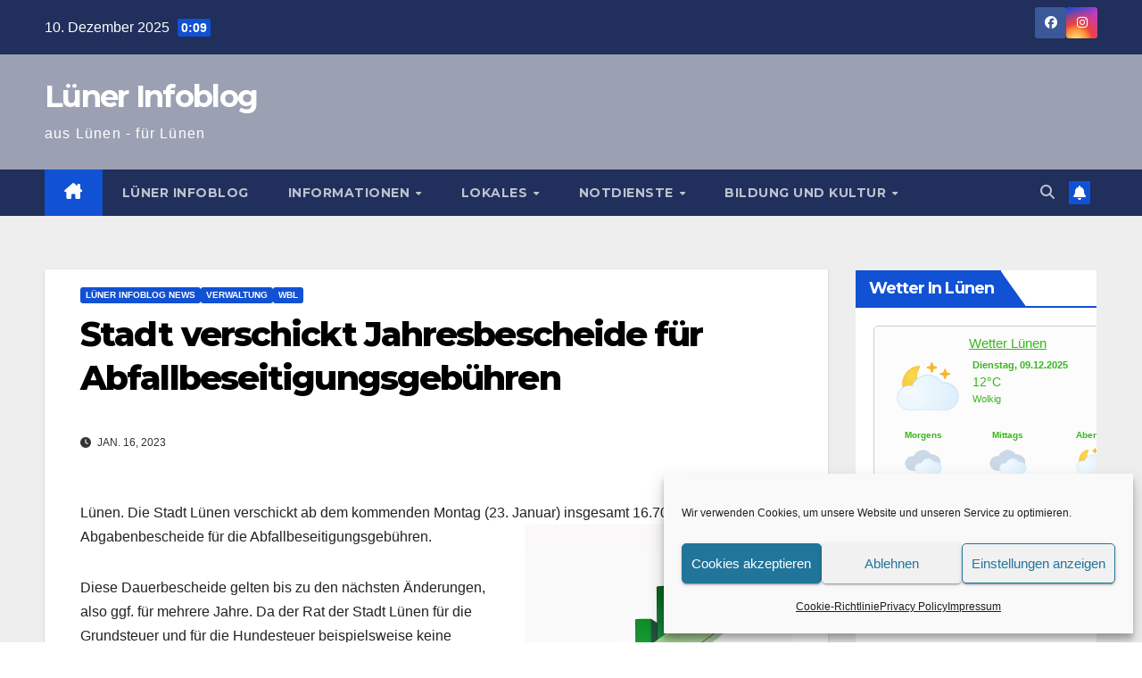

--- FILE ---
content_type: text/html; charset=UTF-8
request_url: https://luener-infoblog.de/2023/01/stadt-verschickt-jahresbescheide-fuer-abfallbeseitigungsgebuehren/
body_size: 32278
content:
<!DOCTYPE html><html lang="de"><head><meta charset="UTF-8"><meta name="viewport" content="width=device-width, initial-scale=1"><link rel="profile" href="http://gmpg.org/xfn/11"><style id="jetpack-boost-critical-css">@media all{.pt-cv-overlaygrid.overlay2.layout1 .pt-cv-content-item:first-child{grid-area:1/1/3!important}.pt-cv-overlaygrid.overlay2.layout2 .pt-cv-content-item:first-child{grid-area:1/1/4!important}.pt-cv-overlaygrid.overlay2.layout3 .pt-cv-content-item:first-child{grid-area:1/1/5!important}.wp-block-code{box-sizing:border-box}.wp-block-code code{direction:ltr;display:block;font-family:inherit;overflow-wrap:break-word;text-align:initial;white-space:pre-wrap}ul{box-sizing:border-box}.wp-block-media-text__media img{height:auto;max-width:unset;vertical-align:middle;width:100%}.screen-reader-text{border:0;clip-path:inset(50%);height:1px;margin:-1px;overflow:hidden;padding:0;position:absolute;width:1px;word-wrap:normal!important}html :where(img[class*=wp-image-]){height:auto;max-width:100%}:where(figure){margin:0 0 1em}*,::after,::before{box-sizing:border-box}html{font-family:sans-serif;line-height:1.15;-webkit-text-size-adjust:100%}article,aside,figcaption,figure,header,main,nav{display:block}body{margin:0;font-family:-apple-system,BlinkMacSystemFont,"Segoe UI",Roboto,"Helvetica Neue",Arial,"Noto Sans",sans-serif,"Apple Color Emoji","Segoe UI Emoji","Segoe UI Symbol","Noto Color Emoji";font-size:1rem;font-weight:400;line-height:1.5;color:#212529;text-align:left;background-color:#fff}h1,h2,h3,h4,h6{margin-top:0;margin-bottom:.5rem}p{margin-top:0;margin-bottom:1rem}ul{margin-top:0;margin-bottom:1rem}ul ul{margin-bottom:0}b,strong{font-weight:bolder}a{color:#007bff;text-decoration:none;background-color:#fff0}a:not([href]){color:inherit;text-decoration:none}code,pre{font-family:SFMono-Regular,Menlo,Monaco,Consolas,"Liberation Mono","Courier New",monospace;font-size:1em}pre{margin-top:0;margin-bottom:1rem;overflow:auto}figure{margin:0 0 1rem}img{vertical-align:middle;border-style:none}svg{overflow:hidden;vertical-align:middle}label{display:inline-block;margin-bottom:.5rem}button{border-radius:0}button,input{margin:0;font-family:inherit;font-size:inherit;line-height:inherit}button,input{overflow:visible}button{text-transform:none}[type=button],[type=submit],button{-webkit-appearance:button}input[type=checkbox]{box-sizing:border-box;padding:0}[type=search]{outline-offset:-2px;-webkit-appearance:none}summary{display:list-item}[hidden]{display:none!important}h1,h2,h3,h4,h6{margin-bottom:.5rem;font-weight:500;line-height:1.2}h1{font-size:2.5rem}h2{font-size:2rem}h3{font-size:1.75rem}h4{font-size:1.5rem}h6{font-size:1rem}.small{font-size:80%;font-weight:400}code{font-size:87.5%;color:#e83e8c;word-wrap:break-word}pre{display:block;font-size:87.5%;color:#212529}pre code{font-size:inherit;color:inherit;word-break:normal}.container-fluid{width:100%;padding-right:15px;padding-left:15px;margin-right:auto;margin-left:auto}.row{display:-ms-flexbox;display:flex;-ms-flex-wrap:wrap;flex-wrap:wrap;margin-right:-15px;margin-left:-15px}.col-lg-3,.col-lg-9,.col-md-3,.col-md-4,.col-md-6,.col-md-8{position:relative;width:100%;padding-right:15px;padding-left:15px}@media (min-width:768px){.col-md-3{-ms-flex:0 0 25%;flex:0 0 25%;max-width:25%}.col-md-4{-ms-flex:0 0 33.333333%;flex:0 0 33.333333%;max-width:33.333333%}.col-md-6{-ms-flex:0 0 50%;flex:0 0 50%;max-width:50%}.col-md-8{-ms-flex:0 0 66.666667%;flex:0 0 66.666667%;max-width:66.666667%}}@media (min-width:992px){.col-lg-3{-ms-flex:0 0 25%;flex:0 0 25%;max-width:25%}.col-lg-9{-ms-flex:0 0 75%;flex:0 0 75%;max-width:75%}}.form-control{display:block;width:100%;height:calc(1.5em + .75rem + 2px);padding:.375rem .75rem;font-size:1rem;font-weight:400;line-height:1.5;color:#495057;background-color:#fff;background-clip:padding-box;border:1px solid #ced4da;border-radius:.25rem}.form-control::-webkit-input-placeholder{color:#6c757d;opacity:1}.form-control::-moz-placeholder{color:#6c757d;opacity:1}.form-control:-ms-input-placeholder{color:#6c757d;opacity:1}.form-control::-ms-input-placeholder{color:#6c757d;opacity:1}.form-control::placeholder{color:#6c757d;opacity:1}.btn{display:inline-block;font-weight:400;color:#212529;text-align:center;vertical-align:middle;background-color:#fff0;border:1px solid #fff0;padding:.375rem .75rem;font-size:1rem;line-height:1.5;border-radius:.25rem}.collapse:not(.show){display:none}.dropdown{position:relative}.dropdown-toggle{white-space:nowrap}.dropdown-toggle::after{display:inline-block;margin-left:.255em;vertical-align:.255em;content:"";border-top:.3em solid;border-right:.3em solid #fff0;border-bottom:0;border-left:.3em solid #fff0}.dropdown-menu{position:absolute;top:100%;left:0;z-index:1000;display:none;float:left;min-width:10rem;padding:.5rem 0;margin:.125rem 0 0;font-size:1rem;color:#212529;text-align:left;list-style:none;background-color:#fff;background-clip:padding-box;border:1px solid rgb(0 0 0/.15);border-radius:.25rem}.dropdown-item{display:block;width:100%;padding:.25rem 1.5rem;clear:both;font-weight:400;color:#212529;text-align:inherit;white-space:nowrap;background-color:#fff0;border:0}.input-group{position:relative;display:-ms-flexbox;display:flex;-ms-flex-wrap:wrap;flex-wrap:wrap;-ms-flex-align:stretch;align-items:stretch;width:100%}.input-group>.form-control{position:relative;-ms-flex:1 1 0%;flex:1 1 0%;min-width:0;margin-bottom:0}.input-group>.form-control:not(:last-child){border-top-right-radius:0;border-bottom-right-radius:0}.nav{display:-ms-flexbox;display:flex;-ms-flex-wrap:wrap;flex-wrap:wrap;padding-left:0;margin-bottom:0;list-style:none}.nav-link{display:block;padding:.5rem 1rem}.navbar{position:relative;display:-ms-flexbox;display:flex;-ms-flex-wrap:wrap;flex-wrap:wrap;-ms-flex-align:center;align-items:center;-ms-flex-pack:justify;justify-content:space-between;padding:.5rem 1rem}.navbar .container-fluid{display:-ms-flexbox;display:flex;-ms-flex-wrap:wrap;flex-wrap:wrap;-ms-flex-align:center;align-items:center;-ms-flex-pack:justify;justify-content:space-between}.navbar-nav{display:-ms-flexbox;display:flex;-ms-flex-direction:column;flex-direction:column;padding-left:0;margin-bottom:0;list-style:none}.navbar-nav .nav-link{padding-right:0;padding-left:0}.navbar-nav .dropdown-menu{position:static;float:none}.navbar-collapse{-ms-flex-preferred-size:100%;flex-basis:100%;-ms-flex-positive:1;flex-grow:1;-ms-flex-align:center;align-items:center}.navbar-toggler{padding:.25rem .75rem;font-size:1.25rem;line-height:1;background-color:#fff0;border:1px solid #fff0;border-radius:.25rem}@media (max-width:991.98px){.navbar-expand-lg>.container-fluid{padding-right:0;padding-left:0}}@media (min-width:992px){.navbar-expand-lg{-ms-flex-flow:row nowrap;flex-flow:row nowrap;-ms-flex-pack:start;justify-content:flex-start}.navbar-expand-lg .navbar-nav{-ms-flex-direction:row;flex-direction:row}.navbar-expand-lg .navbar-nav .dropdown-menu{position:absolute}.navbar-expand-lg .navbar-nav .nav-link{padding-right:.5rem;padding-left:.5rem}.navbar-expand-lg>.container-fluid{-ms-flex-wrap:nowrap;flex-wrap:nowrap}.navbar-expand-lg .navbar-collapse{display:-ms-flexbox!important;display:flex!important;-ms-flex-preferred-size:auto;flex-basis:auto}.navbar-expand-lg .navbar-toggler{display:none}}.media{display:-ms-flexbox;display:flex;-ms-flex-align:start;align-items:flex-start}.media-body{-ms-flex:1;flex:1}.clearfix::after{display:block;clear:both;content:""}@media (min-width:768px){.d-md-block{display:block!important}}@media (min-width:992px){.d-lg-flex{display:-ms-flexbox!important;display:flex!important}}.align-items-center{-ms-flex-align:center!important;align-items:center!important}.position-relative{position:relative!important}.my-2{margin-top:.5rem!important}.mx-2{margin-right:.5rem!important}.mb-2,.my-2{margin-bottom:.5rem!important}.mx-2{margin-left:.5rem!important}.mb-3{margin-bottom:1rem!important}.pr-2{padding-right:.5rem!important}.pl-3{padding-left:1rem!important}.mr-auto,.mx-auto{margin-right:auto!important}.ml-auto,.mx-auto{margin-left:auto!important}@media (min-width:768px){.mb-md-0{margin-bottom:0!important}}@media (min-width:992px){.my-lg-0{margin-top:0!important}.my-lg-0{margin-bottom:0!important}}:root{--headFont:"Montserrat",sans-serif;--bodyFont:"Work Sans",sans-serif}.burger{position:relative;display:block;z-index:12;width:1.75rem;height:1rem;border:none;outline:0;background:0 0;visibility:visible;transform:rotate(0)}.burger-line{position:absolute;display:block;right:0;width:100%;height:2px;border:none;outline:0;opacity:1;transform:rotate(0);background-color:#fff}.burger-line:nth-child(3){top:1rem}.burger-line:first-child{top:0}.burger-line:nth-child(2){top:.5rem}.site-title{font-size:34px;margin-bottom:0;font-weight:700;font-family:var(--headFont);letter-spacing:-.05em;line-height:1.3}.navbar-header .site-description{letter-spacing:1.2px;margin-bottom:0}.m-header{display:none}.mg-head-detail{padding:8px 0}.mg-head-detail .info-left{display:block;float:left;margin:0;padding:0}.mg-head-detail .info-left li{display:inline-block;margin-right:15px;padding:0;line-height:35px}.mg-head-detail .info-left li span.time{margin-left:5px;padding:2px 4px;border-radius:2px;font-size:14px;font-weight:600;line-height:35px}.info-right{display:block;float:right;margin:0;padding:0}.info-right li{display:inline-block;padding:0}.mg-head-detail .info-right li a{font-size:13px}.mg-head-detail .info-right i{font-size:14px;padding-right:10px}.mg-nav-widget-area{padding-bottom:0}.mg-nav-widget-area .site-branding-text .site-title{margin-bottom:5px}.mg-menu-full{position:relative}.mg-headwidget .navbar-wp{position:inherit;left:0;right:0;top:0;margin:0;z-index:999;border-radius:0}.mg-headwidget .navbar-wp .navbar-nav>li>a{padding:10px 22px;font-size:14px;text-transform:uppercase;font-family:var(--headFont);line-height:2.3}.navbar-wp .navbar-nav>li>a.homebtn span{font-size:18px;line-height:.98}.mg-nav-widget-area-back{background-position:center;background-size:cover;background-repeat:no-repeat}.mg-nav-widget-area-back .inner{width:100%;padding:25px 0}.navbar-wp{margin:0;padding:0;border:none;border-radius:0;z-index:1000}.navbar-wp .navbar-nav>li>a{padding:30px 16px;margin-right:0;font-size:16px;letter-spacing:.5px;margin-bottom:0;font-weight:600;text-transform:capitalize;display:block}.navbar-wp .navbar-nav>.active>a{background:0 0}.navbar-wp .dropdown-menu{min-width:250px;padding:0;border:none;border-radius:0;z-index:10;right:auto;left:0}.navbar-wp .dropdown-menu>li,.navbar-wp .dropdown-menu>li:last-child{border:0}.navbar-wp .dropdown-menu>li>a{padding:12px 15px;font-size:12px;font-family:var(--bodyFont);display:block;font-weight:400;text-transform:uppercase}.navbar-nav>li:last-child>.dropdown-menu{right:0;left:auto}.navbar-wp .dropdown-menu.searchinner{left:inherit!important;right:0!important;padding:10px}.navbar-wp .dropdown-menu.searchinner .btn{border:medium none;border-radius:0 4px 4px 0;height:40px;line-height:25px;padding:5px 15px}.mg-search-box .dropdown-toggle::after{display:none}.mobilehomebtn{display:none;width:30px;text-align:center;line-height:30px;height:30px}.btn-bell{padding:5px;line-height:1;display:inline-flex;align-items:center;justify-content:center}html{font-size:100%}@media only screen and (max-width:1200px){html{font-size:95%}}@media screen and (max-width:991px){html{font-size:90%}}@media screen and (max-width:767px){html{font-size:85%}}@media screen and (max-width:575px){html{font-size:80%}}body{padding:0;margin:0;font-family:var(--bodyFont);font-size:16px;-webkit-font-smoothing:antialiased;font-weight:400;line-height:30px;word-wrap:break-word}.container-fluid{padding-right:50px;padding-left:50px}input[type=search]{border-radius:0;margin-bottom:20px;box-shadow:inherit;padding:6px 12px;line-height:40px;border-width:2px;border-style:solid;width:100%}button{padding:5px 35px;line-height:30px;border-radius:4px;font-weight:700;font-size:14px;border-width:1px;border-style:solid;box-shadow:0 2px 2px 0 rgb(0 0 0/.14),0 3px 1px -2px rgb(0 0 0/.2),0 1px 5px 0 rgb(0 0 0/.12)}input[type=checkbox]{margin-right:.5em;display:inline-block}input[type=checkbox]+label{font-weight:400;display:inline-block}.form-control{border-radius:0;margin-bottom:20px;box-shadow:inherit;padding:6px 12px;line-height:40px;border-width:2px;border-style:solid;height:40px}.avatar{border-radius:50px}#content{padding-top:60px;padding-bottom:60px}.back-img{background-color:#333;background-position:50% 50%;background-repeat:no-repeat;position:relative;background-size:cover;overflow:hidden}.page-content-single p a,.widget_text a:not(.more-link):not(.button),pre.wp-block-code a{text-decoration:underline}h1{font-size:34px;line-height:1.3}h2{font-size:32px;line-height:1.3}h3{font-size:28px;line-height:1.3}h4{font-size:24px;line-height:1.3}h6{font-size:16px;line-height:1.3}h1,h2,h3,h4,h6{font-weight:700;font-family:var(--headFont);letter-spacing:-.05em;line-height:1.3;margin:0 0 1.4rem}.alignright{display:inline;float:right;margin-left:24px}@media screen and (min-width:768px){img.alignright{float:right}.sidebar-sticky{position:sticky;align-self:flex-start;top:24px}}img{height:auto;max-width:100%}.btn{padding:2px 26px;line-height:30px;overflow:hidden;position:relative;border-radius:4px;font-weight:700;display:inline-block;border-width:2px;border-style:solid}.mg-blog-post-box{margin-bottom:50px;padding:0;box-shadow:0 1px 3px rgb(0 0 0/.15);background:#fff}.mg-blog-post-box .mg-blog-category{margin-bottom:10px}.mg-blog-post-box .small{font-size:16px;line-height:25px;font-weight:400;padding:20px}.mg-blog-post-box .small.single{line-height:27px;padding:20px 40px 40px 40px;font-size:16px}:not(.single) .mg-blog-post-box .small>p{margin-bottom:30px}.mg-blog-post-box .small :is(h1,.h1,h2,.h2,h3,.h3,h4,.h4,h5,.h5,h6,.h6){margin-bottom:12px}.mg-blog-post-box .small figure,.mg-blog-post-box .small img{max-width:100%;height:auto}.mg-blog-date{padding:0;font-size:12px;margin-right:14px;font-weight:500;text-transform:uppercase}.mg-blog-post-box h1.title.single{overflow:inherit;display:inherit}.mg-blog-category{margin:0 0 5px;width:auto;line-height:0;display:flex;flex-wrap:wrap;gap:7px}.mg-blog-category a{display:inline-block;font-size:10px;padding:4px 6px;line-height:10px;text-transform:uppercase;font-weight:700;border-radius:3px;margin-right:0}.mg-blog-meta{padding:0;margin-bottom:8px;min-height:18px}.mg-blog-meta a{display:inline;font-weight:500;font-size:12px;padding:0;line-height:16px;text-transform:uppercase;letter-spacing:1px}.mg-blog-meta i{padding-right:4px}.mg-blog-meta .auth{margin-right:14px}.mg-blog-post-box .mg-header{padding:20px 40px}.mg-blog-post-box .mg-header h1{font-size:38px;font-weight:800}.mg-blog-post-box .mg-header .mg-blog-date i{padding-right:4px}.mg-blog-post-box .mg-header .mg-info-author-block{border:none;box-shadow:inherit;margin:0;padding:10px 0}.mg-info-author-block{margin-bottom:30px;margin-top:-20px;padding:20px 40px;box-shadow:0 1px 3px rgb(0 0 0/.15);align-items:center}.mg-info-author-block h4{font-size:24px;font-weight:700;margin-bottom:0}.mg-info-author-block .mg-author-pic img{margin:0 25px 0 0;float:left;border-radius:50%;box-shadow:0 2px 2px 0 rgb(0 0 0/.14),0 3px 1px -2px rgb(0 0 0/.2),0 1px 5px 0 rgb(0 0 0/.12);width:80px;height:80px}.mg-info-author-block a{display:inline-block}.mg-blog-inner{position:absolute;padding:10px 20px;bottom:0;width:100%;background:linear-gradient(to bottom,#fff0 0,rgb(0 0 0/.4) 50%,rgb(0 0 0/.7) 100%)}.mg-blog-inner h4.title{overflow-y:hidden}.mg-blog-post-3{position:relative;padding:0}.mg-blog-post-3.minh{height:197px;margin-bottom:1.5rem}.mg-blog-post-3.minh h4{line-height:25px;margin-bottom:.5rem}.mg-blog-inner h4{display:block;display:-webkit-box;max-height:100%;-webkit-line-clamp:2;-webkit-box-orient:vertical;overflow:hidden;text-overflow:ellipsis}.mg-blog-post-3{position:relative;padding:0}.mg-sidebar .mg-widget .btn{padding:2px 12px;border:none;border-radius:0;height:40px}.mg-sidebar .mg-widget{margin-bottom:30px;padding:10px 20px;border-radius:0;border-width:1px;border-style:solid;overflow-x:hidden}.mg-wid-title{font-weight:700;border-width:0 0 2px 0;border-style:solid;margin:-10px -20px 20px -20px;position:relative;padding:0}.mg-sidebar .mg-widget .wtitle{font-size:18px;line-height:40px;font-weight:600;margin:0;padding:0 8px 0 15px;position:relative;text-transform:capitalize;width:auto;height:40px;display:inline-block}.mg-sidebar .mg-widget .wtitle::before{width:30px;position:absolute;right:-29px;top:0;height:42px;border-style:solid;clip-path:polygon(0 0,0% 100%,100% 100%);content:""}.mg-sidebar .mg-widget.widget_search .btn{border:medium none;border-radius:0 4px 4px 0;height:40px;line-height:25px;padding:5px 15px}.mg-social{padding:0;margin:0}.mg-social li{display:inline-block!important;margin-right:0;border-bottom:none!important}.mg-social li span.icon-soci{display:inline-block;float:left;height:35px;line-height:35px;margin:0;text-align:center;width:35px;border-radius:3px}.mg-social li span.icon-soci i{font-size:14px;padding:0}.wp-caption{margin-bottom:calc(1.5*1rem)}.wp-caption img[class*=wp-image-]{display:block;margin-left:auto;margin-right:auto}.wp-caption-text{font-size:13px;font-style:italic;line-height:1.6;margin:0;padding:.5rem!important;text-align:center}.wp-caption{max-width:100%}.ta_upscr{bottom:2%;display:none;height:40px;opacity:1;overflow:hidden;position:fixed;right:10px;text-align:center;width:40px;z-index:9999;border-radius:3px;border-width:2px;border-style:solid;box-shadow:0 2px 2px 0 rgb(0 0 0/.14),0 3px 1px -2px rgb(0 0 0/.2),0 1px 5px 0 rgb(0 0 0/.12)}.ta_upscr i{font-size:16px;line-height:40px}.screen-reader-text{border:0;clip:rect(1px,1px,1px,1px);clip-path:inset(50%);height:1px;margin:-1px;overflow:hidden;padding:0;position:absolute!important;width:1px;word-wrap:normal!important}.post-share-icons a{float:left;margin-left:4px;border:1px solid #ebebeb;border-radius:3px;box-sizing:border-box;width:30px;height:30px;color:var(--post-share-color,var(--share-icons-color));font-size:13px;line-height:29px;text-align:center}.post-share{display:flex;width:100%;justify-content:flex-end}.post-share-icons i{line-height:inherit;color:#fff}.mg-blog-post-box .small.single .nav-links{display:flex;flex-direction:column;justify-content:space-between;width:100%;flex-flow:row-reverse}.mg-blog-post-box .small.single .nav-links:has(.nav-next){justify-content:start}.nav-links a{font-size:1.2rem;font-weight:700;letter-spacing:-.02em;line-height:1.2;width:100%}.post-navigation .nav-previous{text-align:end}.post-navigation .nav-next,.post-navigation .nav-previous{width:50%}.post-navigation{overflow:visible;padding:10px 0}input[type=search]{margin-bottom:15px}pre{background:#f6f6f6;margin-bottom:32px;max-width:100%;overflow:auto;padding:16px}.nav.navbar-nav:not(.sm-collapsible) .menu-item-has-children .nav-link:after{content:"";font-family:"Font Awesome 6 Free";margin-left:.255em;font-size:10px;vertical-align:.255em;font-weight:900}@media (min-width:1200px){.mg-blog-inner h4{margin-bottom:.5rem;line-height:25px}}@media (max-width:1200px){.mg-blog-inner h4{margin-bottom:.5rem;line-height:25px}}@media (max-width:991.98px){li.active.home{display:none}.m-header{width:100%;padding-right:15px;padding-left:15px;display:flex;justify-content:space-between}.mobilehomebtn{display:block}.desk-header{display:none}.m-header .navbar-toggler{margin-top:.5rem;margin-bottom:.5rem;padding:.5rem .75rem;box-shadow:none}}@media screen and (min-width:240px) and (max-width:767px){.mg-head-detail .info-left,.mg-head-detail .info-right{float:none;text-align:center}.mg-sidebar .mg-widget{margin-bottom:20px}.mg-blog-post-box .mg-header{padding:30px 20px}.mg-blog-post-box .small.single{padding:20px 30px}.mg-blog-post-box .post-share{justify-content:center}.mg-blog-post-box .mg-info-author-block{padding:30px 20px}.navbar-wp .navbar-nav>li>a{padding:10px 16px}.navbar-wp .navbar-nav>.active>a{border-bottom:none}.mg-headwidget .navbar-wp .navbar-nav>li>a{padding:12px 16px}.mg-sidebar{margin:20px 0 0 0}.text-center-xs{text-align:center}.col-md-4{margin-bottom:15px}li.active.home{display:none}}@media (max-width:576px){.mg-blog-post-box .mg-header h1{font-size:32px}}@media (min-width:768px) and (max-width:991px){.navbar-header{float:none}}@media only screen and (min-width:320px) and (max-width:480px){.mg-head-detail .info-left{float:none;text-align:center;margin:0;float:none}.mg-head-detail .info-right{float:none;text-align:center;margin:0;float:none}.navbar-wp .navbar-nav>li>a{padding:12px}.navbar-wp .mg-search-box{float:left}}@media screen and (min-width:240px) and (max-width:1179px){.container-fluid{padding-right:15px;padding-left:15px}}@media (min-width:508px) and (max-width:991px){.mg-nav-widget-area .site-title a{font-size:31px}.mg-nav-widget-area .site-branding-text .site-title a{font-size:30px}}@media only screen and (max-width:640px){.mg-nav-widget-area .site-branding-text .site-title a{font-size:30px}}.mg-head-detail .info-left li span.time{background:#1151d3;color:#fff}.mg-headwidget .mg-head-detail{background:#202f5b}.mg-head-detail .info-left li,.mg-headwidget .mg-head-detail .info-right li a,.mg-headwidget .mg-head-detail li a i{color:#fff}.mg-headwidget .mg-head-detail li a i{color:#fff}.mg-headwidget .mg-head-detail .info-right li a i{color:#fff}.mg-headwidget .navbar-wp{background:#202f5b}.mg-headwidget .navbar-wp .navbar-nav>li>a{color:rgb(255 255 255/.71)}.mg-headwidget .navbar-wp .navbar-nav>.active>a{color:#fff;background:#1151d3}a.newsup-categories.category-color-1{background:#1151d3}.navbar-wp .dropdown-menu{background:#1f2024}.navbar-wp .dropdown-menu>li>a{background:#1f2024!important;color:#fff!important}.mg-search-box .btn{background:#1151d3;border-color:#1151d3;color:#fff}.mg-search-box a{color:rgb(255 255 255/.71)}.mobilehomebtn{background:#1151d3;color:#fff}body{color:#222}button{background:#1151d3;border-color:#1151d3;color:#fff}a{color:#1151d3}.mg-social li a{color:#fff!important}.mg-blog-inner h4,.mg-blog-inner h4 a{color:#fff}.mg-blog-inner .mg-blog-date,.mg-blog-inner .mg-blog-meta a,.mg-blog-inner .mg-blog-meta i{color:#fff}.mg-blog-post-box .mg-header h1 a{color:#000}.mg-blog-post-box .small{color:#222}.mg-blog-category a{color:#fff;background:#1151d3}.mg-blog-meta{color:#bdbdbd}.mg-blog-meta a{color:#333}.mg-blog-meta i{color:#333}.mg-blog-date{color:#333}.mg-info-author-block{background:#fff;border-color:#eaeaea;color:#222}.mg-info-author-block a{color:#212121}.mg-info-author-block h4{color:#333}.mg-sidebar .mg-widget{background:#fff;border-color:#eee}.mg-wid-title{border-color:#1151d3}.mg-sidebar .mg-widget h6{background:#1151d3;color:#fff}.mg-sidebar .mg-widget .wtitle{background:#1151d3;color:#fff}.mg-sidebar .mg-widget h6::before{border-left-color:#1151d3;border-color:#fff0 #fff0 #fff0 #1151d3}.mg-sidebar .mg-widget .wtitle::before{border-left-color:#1151d3;border-color:#fff0 #fff0 #fff0 #1151d3}.mg-sidebar .mg-widget.widget_search .btn{color:#fff;background:#1151d3}h1,h2,h3,h4,h6{color:#212121}.btn{background:#1151d3;color:#fff}.btn-theme{background:#1151d3;color:#fff;border-color:#1151d3}.nav-next a,.nav-previous a{color:#000}.facebook{background:#3b5998;color:#fff}.x-twitter{background:#222}.linkedin{background:#0e76a8;color:#fff}.instagram{color:#fff;background:radial-gradient(circle farthest-corner at 32% 106%,#ffe17d 0,#ffcd69 10%,#fa9137 28%,#eb4141 42%,transparent 82%),linear-gradient(135deg,#234bd7 12%,#c33cbe 58%)}.pinterest{background:#bd081c;color:#fff}.telegram{background:#08c;color:#fff}.post-share-icons .email{background:#222}.print-r{background:#000;color:#fff}.ta_upscr{background:#1151d3;border-color:#1151d3;color:#fff!important}.form-control{border-color:#eef3fb}.fa{font-family:var(--fa-style-family,"Font Awesome 6 Free");font-weight:var(--fa-style,900)}.fa,.fa-brands,.fa-solid,.fab,.fas{-moz-osx-font-smoothing:grayscale;-webkit-font-smoothing:antialiased;display:var(--fa-display,inline-block);font-style:normal;font-variant:normal;line-height:1;text-rendering:auto}.fa-solid,.fas{font-family:"Font Awesome 6 Free"}.fa-brands,.fab{font-family:"Font Awesome 6 Brands"}.fa-angle-double-right:before{content:""}.fa-house-chimney:before{content:""}.fa-envelope:before{content:""}.fa-clock:before{content:""}.fa-bell:before{content:""}.fa-search:before{content:""}.fa-user-circle:before{content:""}.fa-times:before{content:""}.fa-angle-up:before{content:""}.fa-angle-double-left:before{content:""}.fa-print:before{content:""}@font-face{font-family:"Font Awesome 6 Brands";font-style:normal;font-weight:400;font-display:block}.fa-brands,.fab{font-weight:400}.fa-x-twitter:before{content:""}.fa-linkedin:before{content:""}.fa-instagram:before{content:""}.fa-facebook:before{content:""}.fa-pinterest:before{content:""}.fa-telegram:before{content:""}@font-face{font-family:"Font Awesome 6 Free";font-style:normal;font-weight:400;font-display:block}@font-face{font-family:"Font Awesome 6 Free";font-style:normal;font-weight:900;font-display:block}.fa-solid,.fas{font-weight:900}.navbar-nav:not([data-sm-skip]) .dropdown-item{white-space:normal}#content div.sharedaddy,div.sharedaddy{clear:both}div.sharedaddy h3.sd-title{margin:0 0 1em 0;display:inline-block;line-height:1.2;font-size:9pt;font-weight:700}.sd-sharing{margin-bottom:1em}.sd-content ul{padding:0!important;margin:0!important;list-style:none!important}.sd-content ul li{display:inline-block;margin:0 8px 12px 0;padding:0}.sd-content ul li a.sd-button,.sd-social-icon-text .sd-content ul li a.sd-button{text-decoration:none!important;display:inline-block;font-size:13px;font-family:"Open Sans",sans-serif;font-weight:500;border-radius:4px;color:#2c3338!important;background:#fff;box-shadow:0 1px 2px rgb(0 0 0/.12),0 0 0 1px rgb(0 0 0/.12);text-shadow:none;line-height:23px;padding:4px 11px 3px 9px}.sd-content ul li a.sd-button>span,.sd-social-icon-text .sd-content ul li a.sd-button>span{line-height:23px;margin-left:6px}.sd-content ul li a.sd-button::before{display:inline-block;-webkit-font-smoothing:antialiased;-moz-osx-font-smoothing:grayscale;font:400 18px/1 social-logos;vertical-align:top;text-align:center}.sd-social-icon-text ul li a.sd-button::before{position:relative;top:2px}@media screen and (-webkit-min-device-pixel-ratio:0){.sd-content ul li a.sd-button::before{position:relative;top:2px}}.sd-social-icon-text .sd-content li.share-x a::before{content:""}.sd-social-icon-text .sd-content li.share-facebook a::before{content:""}}</style><meta name='robots' content='index, follow, max-image-preview:large, max-snippet:-1, max-video-preview:-1' /><meta property="og:title" content="Stadt verschickt Jahresbescheide für Abfallbeseitigungsgebühren"/><meta property="og:description" content="Lünen. Die Stadt Lünen verschickt ab dem kommenden Montag (23. Januar) insgesamt 16.700 Abgabenbescheide für die Abfallbeseitigungsgebühren.   Diese Dauer"/><meta property="og:image" content="https://luener-infoblog.de/wp-content/uploads/2022/08/statistics-g96de092ee_640.jpg"/><meta property="og:image:width" content="640" /><meta property="og:image:height" content="450" /><meta property="og:image:type" content="image/jpeg" /><meta property="og:type" content="article"/><meta property="og:article:published_time" content="2023-01-16 15:23:24"/><meta property="og:article:modified_time" content="2023-01-16 15:23:24"/><meta name="twitter:card" content="summary"><meta name="twitter:title" content="Stadt verschickt Jahresbescheide für Abfallbeseitigungsgebühren"/><meta name="twitter:description" content="Lünen. Die Stadt Lünen verschickt ab dem kommenden Montag (23. Januar) insgesamt 16.700 Abgabenbescheide für die Abfallbeseitigungsgebühren.   Diese Dauer"/><meta name="twitter:image" content="https://luener-infoblog.de/wp-content/uploads/2022/08/statistics-g96de092ee_640.jpg"/><meta name="author" content="Sascha Gottwald"/><title>Stadt verschickt Jahresbescheide für Abfallbeseitigungsgebühren - Lüner Infoblog</title><link rel="canonical" href="https://luener-infoblog.de/2023/01/stadt-verschickt-jahresbescheide-fuer-abfallbeseitigungsgebuehren/" /><meta property="og:url" content="https://luener-infoblog.de/2023/01/stadt-verschickt-jahresbescheide-fuer-abfallbeseitigungsgebuehren/" /><meta property="og:site_name" content="Lüner Infoblog" /><meta property="article:publisher" content="https://www.facebook.com/LuenerInfoblog" /><meta property="article:published_time" content="2023-01-16T14:23:24+00:00" /><meta property="og:image" content="https://luener-infoblog.de/wp-content/uploads/2022/08/statistics-g96de092ee_640.jpg" /><meta property="og:image:width" content="640" /><meta property="og:image:height" content="450" /><meta property="og:image:type" content="image/jpeg" /><meta name="author" content="Sascha Gottwald" /><meta name="twitter:label1" content="Verfasst von" /><meta name="twitter:data1" content="Sascha Gottwald" /><meta name="twitter:label2" content="Geschätzte Lesezeit" /><meta name="twitter:data2" content="2 Minuten" /> <script data-jetpack-boost="ignore" type="application/ld+json" class="yoast-schema-graph">{"@context":"https://schema.org","@graph":[{"@type":"WebPage","@id":"https://luener-infoblog.de/2023/01/stadt-verschickt-jahresbescheide-fuer-abfallbeseitigungsgebuehren/","url":"https://luener-infoblog.de/2023/01/stadt-verschickt-jahresbescheide-fuer-abfallbeseitigungsgebuehren/","name":"Stadt verschickt Jahresbescheide für Abfallbeseitigungsgebühren - Lüner Infoblog","isPartOf":{"@id":"https://luener-infoblog.de/#website"},"primaryImageOfPage":{"@id":"https://luener-infoblog.de/2023/01/stadt-verschickt-jahresbescheide-fuer-abfallbeseitigungsgebuehren/#primaryimage"},"image":{"@id":"https://luener-infoblog.de/2023/01/stadt-verschickt-jahresbescheide-fuer-abfallbeseitigungsgebuehren/#primaryimage"},"thumbnailUrl":"https://i0.wp.com/luener-infoblog.de/wp-content/uploads/2022/08/statistics-g96de092ee_640.jpg?fit=640%2C450&ssl=1","datePublished":"2023-01-16T14:23:24+00:00","author":{"@id":"https://luener-infoblog.de/#/schema/person/bce39407b70e561e0b001a8e222677d3"},"breadcrumb":{"@id":"https://luener-infoblog.de/2023/01/stadt-verschickt-jahresbescheide-fuer-abfallbeseitigungsgebuehren/#breadcrumb"},"inLanguage":"de","potentialAction":[{"@type":"ReadAction","target":["https://luener-infoblog.de/2023/01/stadt-verschickt-jahresbescheide-fuer-abfallbeseitigungsgebuehren/"]}]},{"@type":"ImageObject","inLanguage":"de","@id":"https://luener-infoblog.de/2023/01/stadt-verschickt-jahresbescheide-fuer-abfallbeseitigungsgebuehren/#primaryimage","url":"https://i0.wp.com/luener-infoblog.de/wp-content/uploads/2022/08/statistics-g96de092ee_640.jpg?fit=640%2C450&ssl=1","contentUrl":"https://i0.wp.com/luener-infoblog.de/wp-content/uploads/2022/08/statistics-g96de092ee_640.jpg?fit=640%2C450&ssl=1","width":640,"height":450},{"@type":"BreadcrumbList","@id":"https://luener-infoblog.de/2023/01/stadt-verschickt-jahresbescheide-fuer-abfallbeseitigungsgebuehren/#breadcrumb","itemListElement":[{"@type":"ListItem","position":1,"name":"Home","item":"https://luener-infoblog.de/"},{"@type":"ListItem","position":2,"name":"Stadt verschickt Jahresbescheide für Abfallbeseitigungsgebühren"}]},{"@type":"WebSite","@id":"https://luener-infoblog.de/#website","url":"https://luener-infoblog.de/","name":"Lüner Infoblog","description":"aus Lünen - für Lünen","potentialAction":[{"@type":"SearchAction","target":{"@type":"EntryPoint","urlTemplate":"https://luener-infoblog.de/?s={search_term_string}"},"query-input":{"@type":"PropertyValueSpecification","valueRequired":true,"valueName":"search_term_string"}}],"inLanguage":"de"},{"@type":"Person","@id":"https://luener-infoblog.de/#/schema/person/bce39407b70e561e0b001a8e222677d3","name":"Sascha Gottwald","image":{"@type":"ImageObject","inLanguage":"de","@id":"https://luener-infoblog.de/#/schema/person/image/","url":"https://secure.gravatar.com/avatar/22ad201fde870ec2284e4237b894515922e3c3e6ca157f0d9415d7d99ef75546?s=96&d=mm&r=g","contentUrl":"https://secure.gravatar.com/avatar/22ad201fde870ec2284e4237b894515922e3c3e6ca157f0d9415d7d99ef75546?s=96&d=mm&r=g","caption":"Sascha Gottwald"},"sameAs":["https://luener-infoblog.de"],"url":"https://luener-infoblog.de/author/downeaden_68yxmnt3/"}]}</script> <link rel='dns-prefetch' href='//www.googletagmanager.com' /><link rel='dns-prefetch' href='//stats.wp.com' /><link rel='dns-prefetch' href='//pagead2.googlesyndication.com' /><link rel='preconnect' href='//i0.wp.com' /><link rel="alternate" type="application/rss+xml" title="Lüner Infoblog &raquo; Feed" href="https://luener-infoblog.de/feed/" /><link rel="alternate" type="application/rss+xml" title="Lüner Infoblog &raquo; Kommentar-Feed" href="https://luener-infoblog.de/comments/feed/" /><link rel="alternate" type="application/rss+xml" title="Lüner Infoblog &raquo; Stadt verschickt Jahresbescheide für Abfallbeseitigungsgebühren-Kommentar-Feed" href="https://luener-infoblog.de/2023/01/stadt-verschickt-jahresbescheide-fuer-abfallbeseitigungsgebuehren/feed/" /><link rel="alternate" title="oEmbed (JSON)" type="application/json+oembed" href="https://luener-infoblog.de/wp-json/oembed/1.0/embed?url=https%3A%2F%2Fluener-infoblog.de%2F2023%2F01%2Fstadt-verschickt-jahresbescheide-fuer-abfallbeseitigungsgebuehren%2F" /><link rel="alternate" title="oEmbed (XML)" type="text/xml+oembed" href="https://luener-infoblog.de/wp-json/oembed/1.0/embed?url=https%3A%2F%2Fluener-infoblog.de%2F2023%2F01%2Fstadt-verschickt-jahresbescheide-fuer-abfallbeseitigungsgebuehren%2F&#038;format=xml" /> <noscript><link rel='stylesheet' id='all-css-6770dd888422fbd469bff015a977ccb3' href='https://luener-infoblog.de/wp-content/boost-cache/static/42985d5ad9.min.css' type='text/css' media='all' /></noscript><link rel='stylesheet' id='all-css-6770dd888422fbd469bff015a977ccb3' href='https://luener-infoblog.de/wp-content/boost-cache/static/42985d5ad9.min.css' type='text/css' media="not all" data-media="all" onload="this.media=this.dataset.media; delete this.dataset.media; this.removeAttribute( 'onload' );" /><style id='newsup-style-inline-css'>.byline, .comments-link { clip: rect(1px, 1px, 1px, 1px); height: 1px; position: absolute; overflow: hidden; width: 1px; }
/*# sourceURL=newsup-style-inline-css */</style><style id='wp-img-auto-sizes-contain-inline-css'>img:is([sizes=auto i],[sizes^="auto," i]){contain-intrinsic-size:3000px 1500px}
/*# sourceURL=wp-img-auto-sizes-contain-inline-css */</style><style id='wp-emoji-styles-inline-css'>img.wp-smiley, img.emoji {
		display: inline !important;
		border: none !important;
		box-shadow: none !important;
		height: 1em !important;
		width: 1em !important;
		margin: 0 0.07em !important;
		vertical-align: -0.1em !important;
		background: none !important;
		padding: 0 !important;
	}
/*# sourceURL=wp-emoji-styles-inline-css */</style><style id='wp-block-library-theme-inline-css'>.wp-block-audio :where(figcaption){color:#555;font-size:13px;text-align:center}.is-dark-theme .wp-block-audio :where(figcaption){color:#ffffffa6}.wp-block-audio{margin:0 0 1em}.wp-block-code{border:1px solid #ccc;border-radius:4px;font-family:Menlo,Consolas,monaco,monospace;padding:.8em 1em}.wp-block-embed :where(figcaption){color:#555;font-size:13px;text-align:center}.is-dark-theme .wp-block-embed :where(figcaption){color:#ffffffa6}.wp-block-embed{margin:0 0 1em}.blocks-gallery-caption{color:#555;font-size:13px;text-align:center}.is-dark-theme .blocks-gallery-caption{color:#ffffffa6}:root :where(.wp-block-image figcaption){color:#555;font-size:13px;text-align:center}.is-dark-theme :root :where(.wp-block-image figcaption){color:#ffffffa6}.wp-block-image{margin:0 0 1em}.wp-block-pullquote{border-bottom:4px solid;border-top:4px solid;color:currentColor;margin-bottom:1.75em}.wp-block-pullquote :where(cite),.wp-block-pullquote :where(footer),.wp-block-pullquote__citation{color:currentColor;font-size:.8125em;font-style:normal;text-transform:uppercase}.wp-block-quote{border-left:.25em solid;margin:0 0 1.75em;padding-left:1em}.wp-block-quote cite,.wp-block-quote footer{color:currentColor;font-size:.8125em;font-style:normal;position:relative}.wp-block-quote:where(.has-text-align-right){border-left:none;border-right:.25em solid;padding-left:0;padding-right:1em}.wp-block-quote:where(.has-text-align-center){border:none;padding-left:0}.wp-block-quote.is-large,.wp-block-quote.is-style-large,.wp-block-quote:where(.is-style-plain){border:none}.wp-block-search .wp-block-search__label{font-weight:700}.wp-block-search__button{border:1px solid #ccc;padding:.375em .625em}:where(.wp-block-group.has-background){padding:1.25em 2.375em}.wp-block-separator.has-css-opacity{opacity:.4}.wp-block-separator{border:none;border-bottom:2px solid;margin-left:auto;margin-right:auto}.wp-block-separator.has-alpha-channel-opacity{opacity:1}.wp-block-separator:not(.is-style-wide):not(.is-style-dots){width:100px}.wp-block-separator.has-background:not(.is-style-dots){border-bottom:none;height:1px}.wp-block-separator.has-background:not(.is-style-wide):not(.is-style-dots){height:2px}.wp-block-table{margin:0 0 1em}.wp-block-table td,.wp-block-table th{word-break:normal}.wp-block-table :where(figcaption){color:#555;font-size:13px;text-align:center}.is-dark-theme .wp-block-table :where(figcaption){color:#ffffffa6}.wp-block-video :where(figcaption){color:#555;font-size:13px;text-align:center}.is-dark-theme .wp-block-video :where(figcaption){color:#ffffffa6}.wp-block-video{margin:0 0 1em}:root :where(.wp-block-template-part.has-background){margin-bottom:0;margin-top:0;padding:1.25em 2.375em}
/*# sourceURL=/wp-includes/css/dist/block-library/theme.min.css */</style><style id='classic-theme-styles-inline-css'>/*! This file is auto-generated */
.wp-block-button__link{color:#fff;background-color:#32373c;border-radius:9999px;box-shadow:none;text-decoration:none;padding:calc(.667em + 2px) calc(1.333em + 2px);font-size:1.125em}.wp-block-file__button{background:#32373c;color:#fff;text-decoration:none}
/*# sourceURL=/wp-includes/css/classic-themes.min.css */</style><style id='jetpack-sharing-buttons-style-inline-css'>.jetpack-sharing-buttons__services-list{display:flex;flex-direction:row;flex-wrap:wrap;gap:0;list-style-type:none;margin:5px;padding:0}.jetpack-sharing-buttons__services-list.has-small-icon-size{font-size:12px}.jetpack-sharing-buttons__services-list.has-normal-icon-size{font-size:16px}.jetpack-sharing-buttons__services-list.has-large-icon-size{font-size:24px}.jetpack-sharing-buttons__services-list.has-huge-icon-size{font-size:36px}@media print{.jetpack-sharing-buttons__services-list{display:none!important}}.editor-styles-wrapper .wp-block-jetpack-sharing-buttons{gap:0;padding-inline-start:0}ul.jetpack-sharing-buttons__services-list.has-background{padding:1.25em 2.375em}
/*# sourceURL=https://luener-infoblog.de/wp-content/plugins/jetpack/_inc/blocks/sharing-buttons/view.css */</style><style id='global-styles-inline-css'>:root{--wp--preset--aspect-ratio--square: 1;--wp--preset--aspect-ratio--4-3: 4/3;--wp--preset--aspect-ratio--3-4: 3/4;--wp--preset--aspect-ratio--3-2: 3/2;--wp--preset--aspect-ratio--2-3: 2/3;--wp--preset--aspect-ratio--16-9: 16/9;--wp--preset--aspect-ratio--9-16: 9/16;--wp--preset--color--black: #000000;--wp--preset--color--cyan-bluish-gray: #abb8c3;--wp--preset--color--white: #ffffff;--wp--preset--color--pale-pink: #f78da7;--wp--preset--color--vivid-red: #cf2e2e;--wp--preset--color--luminous-vivid-orange: #ff6900;--wp--preset--color--luminous-vivid-amber: #fcb900;--wp--preset--color--light-green-cyan: #7bdcb5;--wp--preset--color--vivid-green-cyan: #00d084;--wp--preset--color--pale-cyan-blue: #8ed1fc;--wp--preset--color--vivid-cyan-blue: #0693e3;--wp--preset--color--vivid-purple: #9b51e0;--wp--preset--gradient--vivid-cyan-blue-to-vivid-purple: linear-gradient(135deg,rgb(6,147,227) 0%,rgb(155,81,224) 100%);--wp--preset--gradient--light-green-cyan-to-vivid-green-cyan: linear-gradient(135deg,rgb(122,220,180) 0%,rgb(0,208,130) 100%);--wp--preset--gradient--luminous-vivid-amber-to-luminous-vivid-orange: linear-gradient(135deg,rgb(252,185,0) 0%,rgb(255,105,0) 100%);--wp--preset--gradient--luminous-vivid-orange-to-vivid-red: linear-gradient(135deg,rgb(255,105,0) 0%,rgb(207,46,46) 100%);--wp--preset--gradient--very-light-gray-to-cyan-bluish-gray: linear-gradient(135deg,rgb(238,238,238) 0%,rgb(169,184,195) 100%);--wp--preset--gradient--cool-to-warm-spectrum: linear-gradient(135deg,rgb(74,234,220) 0%,rgb(151,120,209) 20%,rgb(207,42,186) 40%,rgb(238,44,130) 60%,rgb(251,105,98) 80%,rgb(254,248,76) 100%);--wp--preset--gradient--blush-light-purple: linear-gradient(135deg,rgb(255,206,236) 0%,rgb(152,150,240) 100%);--wp--preset--gradient--blush-bordeaux: linear-gradient(135deg,rgb(254,205,165) 0%,rgb(254,45,45) 50%,rgb(107,0,62) 100%);--wp--preset--gradient--luminous-dusk: linear-gradient(135deg,rgb(255,203,112) 0%,rgb(199,81,192) 50%,rgb(65,88,208) 100%);--wp--preset--gradient--pale-ocean: linear-gradient(135deg,rgb(255,245,203) 0%,rgb(182,227,212) 50%,rgb(51,167,181) 100%);--wp--preset--gradient--electric-grass: linear-gradient(135deg,rgb(202,248,128) 0%,rgb(113,206,126) 100%);--wp--preset--gradient--midnight: linear-gradient(135deg,rgb(2,3,129) 0%,rgb(40,116,252) 100%);--wp--preset--font-size--small: 13px;--wp--preset--font-size--medium: 20px;--wp--preset--font-size--large: 36px;--wp--preset--font-size--x-large: 42px;--wp--preset--spacing--20: 0.44rem;--wp--preset--spacing--30: 0.67rem;--wp--preset--spacing--40: 1rem;--wp--preset--spacing--50: 1.5rem;--wp--preset--spacing--60: 2.25rem;--wp--preset--spacing--70: 3.38rem;--wp--preset--spacing--80: 5.06rem;--wp--preset--shadow--natural: 6px 6px 9px rgba(0, 0, 0, 0.2);--wp--preset--shadow--deep: 12px 12px 50px rgba(0, 0, 0, 0.4);--wp--preset--shadow--sharp: 6px 6px 0px rgba(0, 0, 0, 0.2);--wp--preset--shadow--outlined: 6px 6px 0px -3px rgb(255, 255, 255), 6px 6px rgb(0, 0, 0);--wp--preset--shadow--crisp: 6px 6px 0px rgb(0, 0, 0);}:root :where(.is-layout-flow) > :first-child{margin-block-start: 0;}:root :where(.is-layout-flow) > :last-child{margin-block-end: 0;}:root :where(.is-layout-flow) > *{margin-block-start: 24px;margin-block-end: 0;}:root :where(.is-layout-constrained) > :first-child{margin-block-start: 0;}:root :where(.is-layout-constrained) > :last-child{margin-block-end: 0;}:root :where(.is-layout-constrained) > *{margin-block-start: 24px;margin-block-end: 0;}:root :where(.is-layout-flex){gap: 24px;}:root :where(.is-layout-grid){gap: 24px;}body .is-layout-flex{display: flex;}.is-layout-flex{flex-wrap: wrap;align-items: center;}.is-layout-flex > :is(*, div){margin: 0;}body .is-layout-grid{display: grid;}.is-layout-grid > :is(*, div){margin: 0;}.has-black-color{color: var(--wp--preset--color--black) !important;}.has-cyan-bluish-gray-color{color: var(--wp--preset--color--cyan-bluish-gray) !important;}.has-white-color{color: var(--wp--preset--color--white) !important;}.has-pale-pink-color{color: var(--wp--preset--color--pale-pink) !important;}.has-vivid-red-color{color: var(--wp--preset--color--vivid-red) !important;}.has-luminous-vivid-orange-color{color: var(--wp--preset--color--luminous-vivid-orange) !important;}.has-luminous-vivid-amber-color{color: var(--wp--preset--color--luminous-vivid-amber) !important;}.has-light-green-cyan-color{color: var(--wp--preset--color--light-green-cyan) !important;}.has-vivid-green-cyan-color{color: var(--wp--preset--color--vivid-green-cyan) !important;}.has-pale-cyan-blue-color{color: var(--wp--preset--color--pale-cyan-blue) !important;}.has-vivid-cyan-blue-color{color: var(--wp--preset--color--vivid-cyan-blue) !important;}.has-vivid-purple-color{color: var(--wp--preset--color--vivid-purple) !important;}.has-black-background-color{background-color: var(--wp--preset--color--black) !important;}.has-cyan-bluish-gray-background-color{background-color: var(--wp--preset--color--cyan-bluish-gray) !important;}.has-white-background-color{background-color: var(--wp--preset--color--white) !important;}.has-pale-pink-background-color{background-color: var(--wp--preset--color--pale-pink) !important;}.has-vivid-red-background-color{background-color: var(--wp--preset--color--vivid-red) !important;}.has-luminous-vivid-orange-background-color{background-color: var(--wp--preset--color--luminous-vivid-orange) !important;}.has-luminous-vivid-amber-background-color{background-color: var(--wp--preset--color--luminous-vivid-amber) !important;}.has-light-green-cyan-background-color{background-color: var(--wp--preset--color--light-green-cyan) !important;}.has-vivid-green-cyan-background-color{background-color: var(--wp--preset--color--vivid-green-cyan) !important;}.has-pale-cyan-blue-background-color{background-color: var(--wp--preset--color--pale-cyan-blue) !important;}.has-vivid-cyan-blue-background-color{background-color: var(--wp--preset--color--vivid-cyan-blue) !important;}.has-vivid-purple-background-color{background-color: var(--wp--preset--color--vivid-purple) !important;}.has-black-border-color{border-color: var(--wp--preset--color--black) !important;}.has-cyan-bluish-gray-border-color{border-color: var(--wp--preset--color--cyan-bluish-gray) !important;}.has-white-border-color{border-color: var(--wp--preset--color--white) !important;}.has-pale-pink-border-color{border-color: var(--wp--preset--color--pale-pink) !important;}.has-vivid-red-border-color{border-color: var(--wp--preset--color--vivid-red) !important;}.has-luminous-vivid-orange-border-color{border-color: var(--wp--preset--color--luminous-vivid-orange) !important;}.has-luminous-vivid-amber-border-color{border-color: var(--wp--preset--color--luminous-vivid-amber) !important;}.has-light-green-cyan-border-color{border-color: var(--wp--preset--color--light-green-cyan) !important;}.has-vivid-green-cyan-border-color{border-color: var(--wp--preset--color--vivid-green-cyan) !important;}.has-pale-cyan-blue-border-color{border-color: var(--wp--preset--color--pale-cyan-blue) !important;}.has-vivid-cyan-blue-border-color{border-color: var(--wp--preset--color--vivid-cyan-blue) !important;}.has-vivid-purple-border-color{border-color: var(--wp--preset--color--vivid-purple) !important;}.has-vivid-cyan-blue-to-vivid-purple-gradient-background{background: var(--wp--preset--gradient--vivid-cyan-blue-to-vivid-purple) !important;}.has-light-green-cyan-to-vivid-green-cyan-gradient-background{background: var(--wp--preset--gradient--light-green-cyan-to-vivid-green-cyan) !important;}.has-luminous-vivid-amber-to-luminous-vivid-orange-gradient-background{background: var(--wp--preset--gradient--luminous-vivid-amber-to-luminous-vivid-orange) !important;}.has-luminous-vivid-orange-to-vivid-red-gradient-background{background: var(--wp--preset--gradient--luminous-vivid-orange-to-vivid-red) !important;}.has-very-light-gray-to-cyan-bluish-gray-gradient-background{background: var(--wp--preset--gradient--very-light-gray-to-cyan-bluish-gray) !important;}.has-cool-to-warm-spectrum-gradient-background{background: var(--wp--preset--gradient--cool-to-warm-spectrum) !important;}.has-blush-light-purple-gradient-background{background: var(--wp--preset--gradient--blush-light-purple) !important;}.has-blush-bordeaux-gradient-background{background: var(--wp--preset--gradient--blush-bordeaux) !important;}.has-luminous-dusk-gradient-background{background: var(--wp--preset--gradient--luminous-dusk) !important;}.has-pale-ocean-gradient-background{background: var(--wp--preset--gradient--pale-ocean) !important;}.has-electric-grass-gradient-background{background: var(--wp--preset--gradient--electric-grass) !important;}.has-midnight-gradient-background{background: var(--wp--preset--gradient--midnight) !important;}.has-small-font-size{font-size: var(--wp--preset--font-size--small) !important;}.has-medium-font-size{font-size: var(--wp--preset--font-size--medium) !important;}.has-large-font-size{font-size: var(--wp--preset--font-size--large) !important;}.has-x-large-font-size{font-size: var(--wp--preset--font-size--x-large) !important;}
:root :where(.wp-block-pullquote){font-size: 1.5em;line-height: 1.6;}
/*# sourceURL=global-styles-inline-css */</style>    
   <link rel="https://api.w.org/" href="https://luener-infoblog.de/wp-json/" /><link rel="alternate" title="JSON" type="application/json" href="https://luener-infoblog.de/wp-json/wp/v2/posts/1417" /><link rel="EditURI" type="application/rsd+xml" title="RSD" href="https://luener-infoblog.de/xmlrpc.php?rsd" /><meta name="generator" content="WordPress 6.9" /><link rel='shortlink' href='https://luener-infoblog.de/?p=1417' /><meta name="generator" content="Site Kit by Google 1.167.0" /><meta name="generator" content="performance-lab 4.0.0; plugins: "><style>img#wpstats{display:none}</style><style>.cmplz-hidden {
					display: none !important;
				}</style><style type="text/css" id="custom-background-css">.wrapper { background-color: #eee; }</style><meta name="google-adsense-platform-account" content="ca-host-pub-2644536267352236"><meta name="google-adsense-platform-domain" content="sitekit.withgoogle.com"><meta name="generator" content="Elementor 3.33.4; features: additional_custom_breakpoints; settings: css_print_method-external, google_font-enabled, font_display-auto"><style>.e-con.e-parent:nth-of-type(n+4):not(.e-lazyloaded):not(.e-no-lazyload),
				.e-con.e-parent:nth-of-type(n+4):not(.e-lazyloaded):not(.e-no-lazyload) * {
					background-image: none !important;
				}
				@media screen and (max-height: 1024px) {
					.e-con.e-parent:nth-of-type(n+3):not(.e-lazyloaded):not(.e-no-lazyload),
					.e-con.e-parent:nth-of-type(n+3):not(.e-lazyloaded):not(.e-no-lazyload) * {
						background-image: none !important;
					}
				}
				@media screen and (max-height: 640px) {
					.e-con.e-parent:nth-of-type(n+2):not(.e-lazyloaded):not(.e-no-lazyload),
					.e-con.e-parent:nth-of-type(n+2):not(.e-lazyloaded):not(.e-no-lazyload) * {
						background-image: none !important;
					}
				}</style><noscript><style>.lazyload[data-src]{display:none !important;}</style></noscript><style>.lazyload{background-image:none !important;}.lazyload:before{background-image:none !important;}</style><style type="text/css">body .site-title a,
        body .site-description {
            color: #fff;
        }

        .site-branding-text .site-title a {
                font-size: px;
            }

            @media only screen and (max-width: 640px) {
                .site-branding-text .site-title a {
                    font-size: 40px;

                }
            }

            @media only screen and (max-width: 375px) {
                .site-branding-text .site-title a {
                    font-size: 32px;

                }
            }</style>  <link rel="icon" href="https://i0.wp.com/luener-infoblog.de/wp-content/uploads/2021/01/cropped-cropped-img-20180502-163738-1024x577-1-1.jpg?fit=32%2C32&#038;ssl=1" sizes="32x32" /><link rel="icon" href="https://i0.wp.com/luener-infoblog.de/wp-content/uploads/2021/01/cropped-cropped-img-20180502-163738-1024x577-1-1.jpg?fit=192%2C192&#038;ssl=1" sizes="192x192" /><link rel="apple-touch-icon" href="https://i0.wp.com/luener-infoblog.de/wp-content/uploads/2021/01/cropped-cropped-img-20180502-163738-1024x577-1-1.jpg?fit=180%2C180&#038;ssl=1" /><meta name="msapplication-TileImage" content="https://i0.wp.com/luener-infoblog.de/wp-content/uploads/2021/01/cropped-cropped-img-20180502-163738-1024x577-1-1.jpg?fit=270%2C270&#038;ssl=1" /><style id="sccss"></style></head><body data-cmplz=1 class="wp-singular post-template-default single single-post postid-1417 single-format-standard wp-embed-responsive wp-theme-newsup metaslider-plugin ta-hide-date-author-in-list author-hidden comment-hidden elementor-default elementor-kit-6" ><div id="page" class="site"> <a class="skip-link screen-reader-text" href="#content"> Zum Inhalt springen</a><div class="wrapper" id="custom-background-css"><header class="mg-headwidget"><div class="mg-head-detail hidden-xs"><div class="container-fluid"><div class="row align-items-center"><div class="col-md-6 col-xs-12"><ul class="info-left"><li>10. Dezember 2025 <span class="time"> 0:09</span></li></ul></div><div class="col-md-6 col-xs-12"><ul class="mg-social info-right"><li> <a  target="_blank"  href="https://www.facebook.com/LuenerInfoblog"> <span class="icon-soci facebook"> <i class="fab fa-facebook"></i> </span> </a></li><li> <a  href="https://www.instagram.com/luenerinfoblog/"> <span class="icon-soci instagram"> <i class="fab fa-instagram"></i> </span> </a></li></ul></div></div></div></div><div class="clearfix"></div><div class="mg-nav-widget-area-back lazyload" style='' data-back="https://luener-infoblog.de/wp-content/themes/newsup/images/head-back.jpg" data-eio-rwidth="1900" data-eio-rheight="600"><div class="overlay"><div class="inner"  style="background-color:rgba(32,47,91,0.4);" ><div class="container-fluid"><div class="mg-nav-widget-area"><div class="row align-items-center"><div class="col-md-3 text-center-xs"><div class="navbar-header"><div class="site-logo"></div><div class="site-branding-text "><p class="site-title"> <a href="https://luener-infoblog.de/" rel="home">Lüner Infoblog</a></p><p class="site-description">aus Lünen - für Lünen</p></div></div></div></div></div></div></div></div></div><div class="mg-menu-full"><nav class="navbar navbar-expand-lg navbar-wp"><div class="container-fluid"><div class="m-header align-items-center"> <a class="mobilehomebtn" href="https://luener-infoblog.de"><span class="fa-solid fa-house-chimney"></span></a> <button class="navbar-toggler mx-auto" type="button" data-toggle="collapse" data-target="#navbar-wp" aria-controls="navbarSupportedContent" aria-expanded="false" aria-label="Navigation umschalten"> <span class="burger"> <span class="burger-line"></span> <span class="burger-line"></span> <span class="burger-line"></span> </span> </button><div class="dropdown show mg-search-box pr-2"> <a class="dropdown-toggle msearch ml-auto" href="#" role="button" id="dropdownMenuLink" data-toggle="dropdown" aria-haspopup="true" aria-expanded="false"> <i class="fas fa-search"></i> </a><div class="dropdown-menu searchinner" aria-labelledby="dropdownMenuLink"><form role="search" method="get" id="searchform" action="https://luener-infoblog.de/"><div class="input-group"> <input type="search" class="form-control" placeholder="Suchen" value="" name="s" /> <span class="input-group-btn btn-default"> <button type="submit" class="btn"> <i class="fas fa-search"></i> </button> </span></div></form></div></div> <a href="#" target="_blank" class="btn-bell btn-theme mx-2"><i class="fa fa-bell"></i></a></div><div class="collapse navbar-collapse" id="navbar-wp"><div class="d-md-block"><ul id="menu-menu-1" class="nav navbar-nav mr-auto "><li class="active home"><a class="homebtn" href="https://luener-infoblog.de"><span class='fa-solid fa-house-chimney'></span></a></li><li id="menu-item-39" class="menu-item menu-item-type-post_type menu-item-object-page menu-item-home menu-item-39"><a class="nav-link" title="Lüner Infoblog" href="https://luener-infoblog.de/">Lüner Infoblog</a></li><li id="menu-item-95" class="menu-item menu-item-type-post_type menu-item-object-page menu-item-has-children menu-item-95 dropdown"><a class="nav-link" title="Informationen" href="https://luener-infoblog.de/informationen/" data-toggle="dropdown" class="dropdown-toggle">Informationen </a><ul role="menu" class=" dropdown-menu"><li id="menu-item-94" class="menu-item menu-item-type-post_type menu-item-object-page menu-item-has-children menu-item-94 dropdown"><a class="dropdown-item" title="Verkehr" href="https://luener-infoblog.de/verkehr/">Verkehr</a><ul role="menu" class=" dropdown-menu"><li id="menu-item-117" class="menu-item menu-item-type-post_type menu-item-object-page menu-item-117"><a class="dropdown-item" title="Fahrplanauskunft" href="https://luener-infoblog.de/fahrplanauskunft/">Fahrplanauskunft</a></li><li id="menu-item-123" class="menu-item menu-item-type-post_type menu-item-object-page menu-item-123"><a class="dropdown-item" title="Straßenverkehr" href="https://luener-infoblog.de/strassenverkehr/">Straßenverkehr</a></li></ul></li><li id="menu-item-403" class="menu-item menu-item-type-taxonomy menu-item-object-category menu-item-403"><a class="dropdown-item" title="IGA 2027" href="https://luener-infoblog.de/category/luener-infoblog-news/iga-2027/">IGA 2027</a></li></ul></li><li id="menu-item-97" class="menu-item menu-item-type-post_type menu-item-object-page menu-item-has-children menu-item-97 dropdown"><a class="nav-link" title="Lokales" href="https://luener-infoblog.de/lokales/" data-toggle="dropdown" class="dropdown-toggle">Lokales </a><ul role="menu" class=" dropdown-menu"><li id="menu-item-98" class="menu-item menu-item-type-post_type menu-item-object-page menu-item-98"><a class="dropdown-item" title="Politik/Verwaltung" href="https://luener-infoblog.de/politik-verwaltung/">Politik/Verwaltung</a></li><li id="menu-item-99" class="menu-item menu-item-type-post_type menu-item-object-page menu-item-99"><a class="dropdown-item" title="Nachrichten" href="https://luener-infoblog.de/nachrichten/">Nachrichten</a></li><li id="menu-item-323" class="menu-item menu-item-type-post_type menu-item-object-page menu-item-323"><a class="dropdown-item" title="Baustellen in Lünen" href="https://luener-infoblog.de/baustellen-in-luenen/">Baustellen in Lünen</a></li></ul></li><li id="menu-item-41" class="menu-item menu-item-type-post_type menu-item-object-page menu-item-has-children menu-item-41 dropdown"><a class="nav-link" title="Notdienste" href="https://luener-infoblog.de/notdienst/" data-toggle="dropdown" class="dropdown-toggle">Notdienste </a><ul role="menu" class=" dropdown-menu"><li id="menu-item-167" class="menu-item menu-item-type-post_type menu-item-object-page menu-item-167"><a class="dropdown-item" title="Ärztlicher Notdienst" href="https://luener-infoblog.de/aerztlicher-notdienst/">Ärztlicher Notdienst</a></li><li id="menu-item-46" class="menu-item menu-item-type-post_type menu-item-object-page menu-item-46"><a class="dropdown-item" title="Zahnarzt" href="https://luener-infoblog.de/zahnarzt/">Zahnarzt</a></li><li id="menu-item-47" class="menu-item menu-item-type-post_type menu-item-object-page menu-item-47"><a class="dropdown-item" title="rund ums Haustier" href="https://luener-infoblog.de/rundumshaustier/">rund ums Haustier</a></li><li id="menu-item-106" class="menu-item menu-item-type-post_type menu-item-object-page menu-item-106"><a class="dropdown-item" title="Apotheke" href="https://luener-infoblog.de/apotheke/">Apotheke</a></li></ul></li><li id="menu-item-615" class="menu-item menu-item-type-post_type menu-item-object-page menu-item-has-children menu-item-615 dropdown"><a class="nav-link" title="Bildung und Kultur" href="https://luener-infoblog.de/bildung-und-kultur/" data-toggle="dropdown" class="dropdown-toggle">Bildung und Kultur </a><ul role="menu" class=" dropdown-menu"><li id="menu-item-626" class="menu-item menu-item-type-post_type menu-item-object-page menu-item-626"><a class="dropdown-item" title="Volkshochschulen" href="https://luener-infoblog.de/volkshochschulen/">Volkshochschulen</a></li><li id="menu-item-628" class="menu-item menu-item-type-post_type menu-item-object-page menu-item-628"><a class="dropdown-item" title="Kultur im Kreis Unna" href="https://luener-infoblog.de/kultur-im-kreis-unna-2/">Kultur im Kreis Unna</a></li></ul></li></ul></div></div><div class="desk-header d-lg-flex pl-3 ml-auto my-2 my-lg-0 position-relative align-items-center"><div class="dropdown show mg-search-box pr-2"> <a class="dropdown-toggle msearch ml-auto" href="#" role="button" id="dropdownMenuLink" data-toggle="dropdown" aria-haspopup="true" aria-expanded="false"> <i class="fas fa-search"></i> </a><div class="dropdown-menu searchinner" aria-labelledby="dropdownMenuLink"><form role="search" method="get" id="searchform" action="https://luener-infoblog.de/"><div class="input-group"> <input type="search" class="form-control" placeholder="Suchen" value="" name="s" /> <span class="input-group-btn btn-default"> <button type="submit" class="btn"> <i class="fas fa-search"></i> </button> </span></div></form></div></div> <a href="#" target="_blank" class="btn-bell btn-theme mx-2"><i class="fa fa-bell"></i></a></div></div></nav></div></header><div class="clearfix"></div><main id="content" class="single-class content"><div class="container-fluid"><div class="row"><div class="col-lg-9 col-md-8"><div class="mg-blog-post-box"><div class="mg-header"><div class="mg-blog-category"><a class="newsup-categories category-color-1" href="https://luener-infoblog.de/category/luener-infoblog-news/" alt="Alle Beiträge in Lüner Infoblog News anzeigen"> Lüner Infoblog News </a><a class="newsup-categories category-color-1" href="https://luener-infoblog.de/category/luener-infoblog-news/verwaltung/" alt="Alle Beiträge in Verwaltung anzeigen"> Verwaltung </a><a class="newsup-categories category-color-1" href="https://luener-infoblog.de/category/luener-infoblog-news/wbl/" alt="Alle Beiträge in WBL anzeigen"> WBL </a></div><h1 class="title single"> <a title="Permalink zu: Stadt verschickt Jahresbescheide für Abfallbeseitigungsgebühren"> Stadt verschickt Jahresbescheide für Abfallbeseitigungsgebühren</a></h1><div class="media mg-info-author-block"><div class="media-body"> <span class="mg-blog-date"><i class="fas fa-clock"></i> Jan. 16, 2023 </span></div></div></div><article class="page-content-single small single"><p>Lünen. Die Stadt Lünen verschickt ab dem kommenden Montag (23. Januar) insgesamt 16.700 Abgabenbescheide für die Abfallbeseitigungsgebühren. <img data-recalc-dims="1" fetchpriority="high" decoding="async" class="size-medium wp-image-1149 alignright lazyload" src="[data-uri]" alt="" width="300" height="211"   data-src="https://i0.wp.com/luener-infoblog.de/wp-content/uploads/2022/08/statistics-g96de092ee_640.jpg?resize=300%2C211&ssl=1" data-srcset="https://i0.wp.com/luener-infoblog.de/wp-content/uploads/2022/08/statistics-g96de092ee_640.jpg?resize=300%2C211&amp;ssl=1 300w, https://i0.wp.com/luener-infoblog.de/wp-content/uploads/2022/08/statistics-g96de092ee_640.jpg?w=640&amp;ssl=1 640w" data-sizes="auto" data-eio-rwidth="300" data-eio-rheight="211" /><noscript><img data-recalc-dims="1" fetchpriority="high" decoding="async" class="size-medium wp-image-1149 alignright" src="https://i0.wp.com/luener-infoblog.de/wp-content/uploads/2022/08/statistics-g96de092ee_640.jpg?resize=300%2C211&#038;ssl=1" alt="" width="300" height="211" srcset="https://i0.wp.com/luener-infoblog.de/wp-content/uploads/2022/08/statistics-g96de092ee_640.jpg?resize=300%2C211&amp;ssl=1 300w, https://i0.wp.com/luener-infoblog.de/wp-content/uploads/2022/08/statistics-g96de092ee_640.jpg?w=640&amp;ssl=1 640w" sizes="(max-width: 300px) 100vw, 300px" data-eio="l" /></noscript></p><p>Diese Dauerbescheide gelten bis zu den nächsten Änderungen, also ggf. für mehrere Jahre. Da der Rat der Stadt Lünen für die Grundsteuer und für die Hundesteuer beispielsweise keine Änderungen für 2023 beschlossen hat, bleiben die alten Bescheide gültig. Die Verwaltung bittet darum, die in den Bescheiden angegebenen Zahlungstermine und -beträge zu beachten.</p><p>Bei Bescheiden für die Abfallbeseitigung können in einzelnen Fällen mehrere Briefsendungen in einem Haushalt eingehen. Dies lässt sich nicht vermeiden, da die Sendungen automatisiert erstellt werden. Das Aussortieren der Sendungen wäre teurer als das zusätzliche Porto. Das Team Steuern der Stadt Lünen bittet daher um Verständnis.</p><p>Änderungen wie ein Eigentums- oder Müllbehälterwechsel sowie An- und Abmeldungen von Hunden, die erst nach dem 18. Dezember 2022 bei der Stadt eingegangen sind, konnten aus technischen Gründen nicht mehr in den Januarbescheiden berücksichtigt werden. Dazu werden in Kürze Änderungsbescheide ergehen.</p><div class="sharedaddy sd-sharing-enabled"><div class="robots-nocontent sd-block sd-social sd-social-icon-text sd-sharing"><h3 class="sd-title">Teilen mit:</h3><div class="sd-content"><ul><li class="share-facebook"><a rel="nofollow noopener noreferrer"
 data-shared="sharing-facebook-1417"
 class="share-facebook sd-button share-icon"
 href="https://luener-infoblog.de/2023/01/stadt-verschickt-jahresbescheide-fuer-abfallbeseitigungsgebuehren/?share=facebook"
 target="_blank"
 aria-labelledby="sharing-facebook-1417"
 > <span id="sharing-facebook-1417" hidden>Klick, um auf Facebook zu teilen (Wird in neuem Fenster geöffnet)</span> <span>Facebook</span> </a></li><li class="share-x"><a rel="nofollow noopener noreferrer"
 data-shared="sharing-x-1417"
 class="share-x sd-button share-icon"
 href="https://luener-infoblog.de/2023/01/stadt-verschickt-jahresbescheide-fuer-abfallbeseitigungsgebuehren/?share=x"
 target="_blank"
 aria-labelledby="sharing-x-1417"
 > <span id="sharing-x-1417" hidden>Klicke, um auf X zu teilen (Wird in neuem Fenster geöffnet)</span> <span>X</span> </a></li><li class="share-end"></li></ul></div></div></div>  <div class="post-share"><div class="post-share-icons cf"> <a href="https://www.facebook.com/sharer.php?u=https%3A%2F%2Fluener-infoblog.de%2F2023%2F01%2Fstadt-verschickt-jahresbescheide-fuer-abfallbeseitigungsgebuehren%2F" class="link facebook" target="_blank" > <i class="fab fa-facebook"></i> </a> <a href="http://twitter.com/share?url=https%3A%2F%2Fluener-infoblog.de%2F2023%2F01%2Fstadt-verschickt-jahresbescheide-fuer-abfallbeseitigungsgebuehren%2F&#038;text=Stadt%20verschickt%20Jahresbescheide%20f%C3%BCr%20Abfallbeseitigungsgeb%C3%BChren" class="link x-twitter" target="_blank"> <i class="fa-brands fa-x-twitter"></i> </a> <a href="mailto:?subject=Stadt%20verschickt%20Jahresbescheide%20für%20Abfallbeseitigungsgebühren&#038;body=https%3A%2F%2Fluener-infoblog.de%2F2023%2F01%2Fstadt-verschickt-jahresbescheide-fuer-abfallbeseitigungsgebuehren%2F" class="link email" target="_blank" > <i class="fas fa-envelope"></i> </a> <a href="https://www.linkedin.com/sharing/share-offsite/?url=https%3A%2F%2Fluener-infoblog.de%2F2023%2F01%2Fstadt-verschickt-jahresbescheide-fuer-abfallbeseitigungsgebuehren%2F&#038;title=Stadt%20verschickt%20Jahresbescheide%20f%C3%BCr%20Abfallbeseitigungsgeb%C3%BChren" class="link linkedin" target="_blank" > <i class="fab fa-linkedin"></i> </a> <a href="https://telegram.me/share/url?url=https%3A%2F%2Fluener-infoblog.de%2F2023%2F01%2Fstadt-verschickt-jahresbescheide-fuer-abfallbeseitigungsgebuehren%2F&#038;text&#038;title=Stadt%20verschickt%20Jahresbescheide%20f%C3%BCr%20Abfallbeseitigungsgeb%C3%BChren" class="link telegram" target="_blank" > <i class="fab fa-telegram"></i> </a> <a href="javascript:pinIt();" class="link pinterest"> <i class="fab fa-pinterest"></i> </a> <a class="print-r" href="javascript:window.print()"> <i class="fas fa-print"></i> </a></div></div><div class="clearfix mb-3"></div><nav class="navigation post-navigation" aria-label="Beiträge"><h2 class="screen-reader-text">Beitrags-Navigation</h2><div class="nav-links"><div class="nav-previous"><a href="https://luener-infoblog.de/2023/01/frauen-macht-politik-vhs-und-gleichstellungsbuero-wollen-frauen-fuer-politik-begeistern/" rel="prev">&#8222;Frauen.Macht.Politik&#8220;: VHS und Gleichstellungsbüro wollen Frauen für Politik begeistern<div class="fa fa-angle-double-right"></div><span></span></a></div><div class="nav-next"><a href="https://luener-infoblog.de/2023/01/brueckenarbeiten-halbseitige-sperrung-auf-der-kamener-strasse/" rel="next"><div class="fa fa-angle-double-left"></div><span></span> Brückenarbeiten: Halbseitige Sperrung auf der Kamener Straße</a></div></div></nav></article></div><div class="media mg-info-author-block"> <a class="mg-author-pic" href="https://luener-infoblog.de/author/downeaden_68yxmnt3/"><noscript><img alt='' src='https://secure.gravatar.com/avatar/22ad201fde870ec2284e4237b894515922e3c3e6ca157f0d9415d7d99ef75546?s=150&#038;d=mm&#038;r=g' srcset='https://secure.gravatar.com/avatar/22ad201fde870ec2284e4237b894515922e3c3e6ca157f0d9415d7d99ef75546?s=300&#038;d=mm&#038;r=g 2x' class='avatar avatar-150 photo' height='150' width='150' decoding='async'/></noscript><img alt='' src='data:image/svg+xml,%3Csvg%20xmlns=%22http://www.w3.org/2000/svg%22%20viewBox=%220%200%20150%20150%22%3E%3C/svg%3E' data-src='https://secure.gravatar.com/avatar/22ad201fde870ec2284e4237b894515922e3c3e6ca157f0d9415d7d99ef75546?s=150&#038;d=mm&#038;r=g' data-srcset='https://secure.gravatar.com/avatar/22ad201fde870ec2284e4237b894515922e3c3e6ca157f0d9415d7d99ef75546?s=300&#038;d=mm&#038;r=g 2x' class='lazyload avatar avatar-150 photo' height='150' width='150' decoding='async'/></a><div class="media-body"><h4 class="media-heading">Von <a href ="https://luener-infoblog.de/author/downeaden_68yxmnt3/">Sascha Gottwald</a></h4><p></p></div></div><div class="mg-featured-slider p-3 mb-4"><div class="mg-sec-title"><h4>Ähnlicher Beitrag</h4></div><div class="row"><div class="col-md-4"><div class="lazyload mg-blog-post-3 minh back-img mb-md-0 mb-2" 
 data-bg="https://luener-infoblog.de/wp-content/uploads/2025/12/GetAttachmentThumbnail-7.jpg" style="background-image: url(data:image/svg+xml,%3Csvg%20xmlns=%22http://www.w3.org/2000/svg%22%20viewBox=%220%200%20500%20300%22%3E%3C/svg%3E);" ><div class="mg-blog-inner"><div class="mg-blog-category"><a class="newsup-categories category-color-1" href="https://luener-infoblog.de/category/luener-infoblog-news/" alt="Alle Beiträge in Lüner Infoblog News anzeigen"> Lüner Infoblog News </a></div><h4 class="title"> <a href="https://luener-infoblog.de/2025/12/buergermeisterin-martina-foerster-teutenberg-ins-praesidium-der-agfs-nrw-gewaehlt/" title="Permalink to: Bürgermeisterin Martina Förster-Teutenberg ins Präsidium der AGFS NRW gewählt"> Bürgermeisterin Martina Förster-Teutenberg ins Präsidium der AGFS NRW gewählt</a></h4><div class="mg-blog-meta"> <span class="mg-blog-date"> <i class="fas fa-clock"></i> Dez. 9, 2025 </span> <a class="auth" href="https://luener-infoblog.de/author/downeaden_68yxmnt3/"> <i class="fas fa-user-circle"></i>Sascha Gottwald </a></div></div></div></div><div class="col-md-4"><div class="lazyload mg-blog-post-3 minh back-img mb-md-0 mb-2" 
 data-bg="https://luener-infoblog.de/wp-content/uploads/2023/09/police-974410_640.jpg" style="background-image: url(data:image/svg+xml,%3Csvg%20xmlns=%22http://www.w3.org/2000/svg%22%20viewBox=%220%200%20500%20300%22%3E%3C/svg%3E);" ><div class="mg-blog-inner"><div class="mg-blog-category"><a class="newsup-categories category-color-1" href="https://luener-infoblog.de/category/gahmen/" alt="Alle Beiträge in Gahmen anzeigen"> Gahmen </a><a class="newsup-categories category-color-1" href="https://luener-infoblog.de/category/luener-infoblog-news/" alt="Alle Beiträge in Lüner Infoblog News anzeigen"> Lüner Infoblog News </a></div><h4 class="title"> <a href="https://luener-infoblog.de/2025/12/toetungsdelikt-in-luenen-polizei-nimmt-tatverdaechtigen-fest/" title="Permalink to: Tötungsdelikt in Lünen &#8211; Polizei nimmt Tatverdächtigen fest"> Tötungsdelikt in Lünen &#8211; Polizei nimmt Tatverdächtigen fest</a></h4><div class="mg-blog-meta"> <span class="mg-blog-date"> <i class="fas fa-clock"></i> Dez. 9, 2025 </span> <a class="auth" href="https://luener-infoblog.de/author/downeaden_68yxmnt3/"> <i class="fas fa-user-circle"></i>Sascha Gottwald </a></div></div></div></div><div class="col-md-4"><div class="lazyload mg-blog-post-3 minh back-img mb-md-0 mb-2" 
 data-bg="https://luener-infoblog.de/wp-content/uploads/2025/12/GetAttachmentThumbnail-6.jpg" style="background-image: url(data:image/svg+xml,%3Csvg%20xmlns=%22http://www.w3.org/2000/svg%22%20viewBox=%220%200%20500%20300%22%3E%3C/svg%3E);" ><div class="mg-blog-inner"><div class="mg-blog-category"><a class="newsup-categories category-color-1" href="https://luener-infoblog.de/category/luenen/" alt="Alle Beiträge in Lünen anzeigen"> Lünen </a><a class="newsup-categories category-color-1" href="https://luener-infoblog.de/category/luener-infoblog-news/" alt="Alle Beiträge in Lüner Infoblog News anzeigen"> Lüner Infoblog News </a><a class="newsup-categories category-color-1" href="https://luener-infoblog.de/category/luener-infoblog-news/wirtschaftsfoerderung/" alt="Alle Beiträge in Wirtschaftsförderung anzeigen"> Wirtschaftsförderung </a></div><h4 class="title"> <a href="https://luener-infoblog.de/2025/12/erfolg-beim-mittelstandsmakerthon-nrw-studentisches-team-holt-gesamtsieg-fuer-spiegel-21-ares-gmbh/" title="Permalink to: Erfolg beim MittelstandsMAKERTHON NRW: Studentisches Team holt Gesamtsieg für Spiegel 21 / Ares GmbH"> Erfolg beim MittelstandsMAKERTHON NRW: Studentisches Team holt Gesamtsieg für Spiegel 21 / Ares GmbH</a></h4><div class="mg-blog-meta"> <span class="mg-blog-date"> <i class="fas fa-clock"></i> Dez. 8, 2025 </span> <a class="auth" href="https://luener-infoblog.de/author/downeaden_68yxmnt3/"> <i class="fas fa-user-circle"></i>Sascha Gottwald </a></div></div></div></div></div></div><div id="comments" class="comments-area mg-card-box padding-20 mb-md-0 mb-4"><div id="respond" class="comment-respond"><h3 id="reply-title" class="comment-reply-title">Schreibe einen Kommentar <small><a rel="nofollow" id="cancel-comment-reply-link" href="/2023/01/stadt-verschickt-jahresbescheide-fuer-abfallbeseitigungsgebuehren/#respond" style="display:none;">Antwort abbrechen</a></small></h3><p class="must-log-in">Du musst <a href="https://luener-infoblog.de/wp-login.php?redirect_to=https%3A%2F%2Fluener-infoblog.de%2F2023%2F01%2Fstadt-verschickt-jahresbescheide-fuer-abfallbeseitigungsgebuehren%2F">angemeldet</a> sein, um einen Kommentar abzugeben.</p></div></div></div><aside class="col-lg-3 col-md-4 sidebar-sticky"><aside id="secondary" class="widget-area" role="complementary"><div id="sidebar-right" class="mg-sidebar"><div id="custom_html-3" class="widget_text mg-widget widget_custom_html"><div class="mg-wid-title"><h6 class="wtitle">Wetter in Lünen</h6></div><div class="textwidget custom-html-widget"><div id="wcom-69979f075c7b21d1479f714d83f445ec" style="border: 1px solid rgb(204, 204, 204); background-color: rgb(252, 252, 252); border-radius: 5px; color: rgb(56, 183, 28);" class="wcom-default w300x250"><link rel="stylesheet" href="//cs3.wettercomassets.com/woys/5/css/w.css" media="all"><div class="wcom-city"><a style="color: rgb(56, 183, 28);" href="https://www.wetter.comdeutschland/luenen/DE0005891.html" target="_blank" rel="nofollow" aria-label="Wetter Berlin" title="Wetter Lünen">Wetter Lünen</a></div><div id="wcom-69979f075c7b21d1479f714d83f445ec-weather"></div></div></div></div><div id="text-4" class="mg-widget widget_text"><div class="mg-wid-title"><h6 class="wtitle">Bleiben Sie auf dem Laufenden</h6></div><div class="textwidget"><p><strong><a href="https://www.facebook.com/L%C3%BCner-Infoblog-103571075165088" target="_blank" rel="noopener">via Facebook</a></strong></p><p><a href="https://www.instagram.com/luenerinfoblog/" target="_blank" rel="noopener"><strong>via Instagram</strong></a></p><div class="nta_wa_button" data-id="183" data-info="{&quot;name&quot;:&quot;&quot;,&quot;info&quot;:{&quot;number&quot;:&quot;https:\/\/chat.whatsapp.com\/Gsq3DQiOHQZF6k0RnDrgZo&quot;,&quot;title&quot;:&quot;L\u00fcner Infoblog&quot;,&quot;predefinedText&quot;:&quot;Meldet euch&quot;,&quot;willBeBackText&quot;:&quot;I will be back in [njwa_time_work]&quot;,&quot;dayOffsText&quot;:&quot;I will be back soon&quot;,&quot;isAlwaysAvailable&quot;:&quot;ON&quot;,&quot;daysOfWeekWorking&quot;:{&quot;sunday&quot;:{&quot;isWorkingOnDay&quot;:&quot;OFF&quot;,&quot;workHours&quot;:[{&quot;startTime&quot;:&quot;08:00&quot;,&quot;endTime&quot;:&quot;17:30&quot;}]},&quot;monday&quot;:{&quot;isWorkingOnDay&quot;:&quot;OFF&quot;,&quot;workHours&quot;:[{&quot;startTime&quot;:&quot;08:00&quot;,&quot;endTime&quot;:&quot;17:30&quot;}]},&quot;tuesday&quot;:{&quot;isWorkingOnDay&quot;:&quot;OFF&quot;,&quot;workHours&quot;:[{&quot;startTime&quot;:&quot;08:00&quot;,&quot;endTime&quot;:&quot;17:30&quot;}]},&quot;wednesday&quot;:{&quot;isWorkingOnDay&quot;:&quot;OFF&quot;,&quot;workHours&quot;:[{&quot;startTime&quot;:&quot;08:00&quot;,&quot;endTime&quot;:&quot;17:30&quot;}]},&quot;thursday&quot;:{&quot;isWorkingOnDay&quot;:&quot;OFF&quot;,&quot;workHours&quot;:[{&quot;startTime&quot;:&quot;08:00&quot;,&quot;endTime&quot;:&quot;17:30&quot;}]},&quot;friday&quot;:{&quot;isWorkingOnDay&quot;:&quot;OFF&quot;,&quot;workHours&quot;:[{&quot;startTime&quot;:&quot;08:00&quot;,&quot;endTime&quot;:&quot;17:30&quot;}]},&quot;saturday&quot;:{&quot;isWorkingOnDay&quot;:&quot;OFF&quot;,&quot;workHours&quot;:[{&quot;startTime&quot;:&quot;08:00&quot;,&quot;endTime&quot;:&quot;17:30&quot;}]}}},&quot;styles&quot;:{&quot;type&quot;:&quot;round&quot;,&quot;backgroundColor&quot;:&quot;#2DB742&quot;,&quot;textColor&quot;:&quot;#fff&quot;,&quot;label&quot;:&quot;L\u00fcner Infoblog&quot;,&quot;width&quot;:300,&quot;height&quot;:64},&quot;avatar&quot;:false,&quot;options&quot;:{&quot;display&quot;:{&quot;displayCondition&quot;:&quot;showAllPage&quot;,&quot;includePages&quot;:[],&quot;excludePages&quot;:[],&quot;includePosts&quot;:[],&quot;showOnDesktop&quot;:&quot;ON&quot;,&quot;showOnMobile&quot;:&quot;ON&quot;,&quot;time_symbols&quot;:&quot;h:m&quot;},&quot;styles&quot;:{&quot;title&quot;:&quot;Start a Conversation&quot;,&quot;responseText&quot;:&quot;The team typically replies in a few minutes.&quot;,&quot;description&quot;:&quot;Hi! Click one of our member below to chat on &lt;strong&gt;WhatsApp&lt;\/strong&gt;&quot;,&quot;backgroundColor&quot;:&quot;#2db742&quot;,&quot;textColor&quot;:&quot;#fff&quot;,&quot;titleSize&quot;:18,&quot;accountNameSize&quot;:14,&quot;descriptionTextSize&quot;:12,&quot;regularTextSize&quot;:11,&quot;scrollHeight&quot;:500,&quot;isShowScroll&quot;:&quot;OFF&quot;,&quot;isShowResponseText&quot;:&quot;ON&quot;,&quot;btnLabel&quot;:&quot;Need Help? &lt;strong&gt;Chat with us&lt;\/strong&gt;&quot;,&quot;btnLabelWidth&quot;:156,&quot;btnPosition&quot;:&quot;right&quot;,&quot;btnLeftDistance&quot;:30,&quot;btnRightDistance&quot;:30,&quot;btnBottomDistance&quot;:30,&quot;isShowBtnLabel&quot;:&quot;ON&quot;,&quot;isShowGDPR&quot;:&quot;OFF&quot;,&quot;gdprContent&quot;:&quot;Please accept our &lt;a href=\&quot;https:\/\/ninjateam.org\/privacy-policy\/\&quot;&gt;privacy policy&lt;\/a&gt; first to start a conversation.&quot;},&quot;analytics&quot;:{&quot;enabledGoogle&quot;:&quot;OFF&quot;,&quot;enabledFacebook&quot;:&quot;OFF&quot;,&quot;enabledGoogleGA4&quot;:&quot;OFF&quot;}},&quot;gdprStatus&quot;:false,&quot;defaultAvatar&quot;:&quot;https:\/\/luener-infoblog.de\/wp-content\/plugins\/wp-whatsapp\/assets\/img\/whatsapp_logo.svg&quot;}"></div></div></div><div id="search-2" class="mg-widget widget_search"><form role="search" method="get" id="searchform" action="https://luener-infoblog.de/"><div class="input-group"> <input type="search" class="form-control" placeholder="Suchen" value="" name="s" /> <span class="input-group-btn btn-default"> <button type="submit" class="btn"> <i class="fas fa-search"></i> </button> </span></div></form></div><div id="block-14" class="mg-widget widget_block"><pre class="wp-block-code"><code><a href="https://www.westfalenfahrplan.de/nwlsl3+/trip/0?formik=origin%3Dde%253A05978%253A17776&amp;lng=de&amp;sharedLink=true&amp;trip=multiModalitySelected%3Dpt" target="_blank" rel="noreferrer noopener"><strong>zur Fahrplanauskunft der VKU</strong></a> 

<a href="https://amzn.to/3UykXUz">Amazon</a>


</code></pre></div><div id="block-18" class="mg-widget widget_block"><div class="wp-block-media-text is-stacked-on-mobile"><figure  class="wp-block-media-text__media"><noscript><img decoding="async" width="640" height="450" alt="" src="https://luener-infoblog.de/wp-content/uploads/2022/08/statistics-g96de092ee_640.jpg" class="wp-image-1149 size-full" srcset="https://i0.wp.com/luener-infoblog.de/wp-content/uploads/2022/08/statistics-g96de092ee_640.jpg?w=640&amp;ssl=1 640w, https://i0.wp.com/luener-infoblog.de/wp-content/uploads/2022/08/statistics-g96de092ee_640.jpg?resize=300%2C211&amp;ssl=1 300w" sizes="(max-width: 640px) 100vw, 640px" /></noscript><img decoding="async" width="640" height="450" alt="" src='data:image/svg+xml,%3Csvg%20xmlns=%22http://www.w3.org/2000/svg%22%20viewBox=%220%200%20640%20450%22%3E%3C/svg%3E' data-src="https://luener-infoblog.de/wp-content/uploads/2022/08/statistics-g96de092ee_640.jpg" class="lazyload wp-image-1149 size-full" data-srcset="https://i0.wp.com/luener-infoblog.de/wp-content/uploads/2022/08/statistics-g96de092ee_640.jpg?w=640&amp;ssl=1 640w, https://i0.wp.com/luener-infoblog.de/wp-content/uploads/2022/08/statistics-g96de092ee_640.jpg?resize=300%2C211&amp;ssl=1 300w" data-sizes="(max-width: 640px) 100vw, 640px" /></figure><div class="wp-block-media-text__content"><p></p></div></div></div><div id="block-19" class="mg-widget widget_block widget_text"><p></p></div></div></aside></aside></div></div></main><div class="container-fluid missed-section mg-posts-sec-inner"></div><footer class="footer back-img" style=background-image:url('https://luener-infoblog.de/wp-content/uploads/2021/04/img-20210428-1448391.jpg');><div class="overlay" ><div class="mg-footer-bottom-area"><div class="container-fluid"><div class="row align-items-center"><div class="col-md-6"><div class="site-logo"></div><div class="site-branding-text"><p class="site-title-footer"> <a href="https://luener-infoblog.de/" rel="home">Lüner Infoblog</a></p><p class="site-description-footer">aus Lünen - für Lünen</p></div></div><div class="col-md-6 text-right text-xs"><ul class="mg-social"><li> <a href="https://www.facebook.com/LuenerInfoblog"  target="_blank" > <span class="icon-soci facebook"> <i class="fab fa-facebook"></i> </span> </a></li></ul></div></div></div></div><div class="mg-footer-copyright"><div class="container-fluid"><div class="row"><div class="col-md-6 text-xs "><p> <a href="https://de.wordpress.org/"> Mit Stolz präsentiert von WordPress </a> <span class="sep"> | </span> Theme: Newsup von <a href="https://themeansar.com/" rel="designer">Themeansar</a></p></div><div class="col-md-6 text-md-right text-xs"><ul id="menu-menu2" class="info-right justify-content-center justify-content-md-end "><li id="menu-item-124" class="menu-item menu-item-type-post_type menu-item-object-page menu-item-home menu-item-124"><a class="nav-link" title="Lüner Infoblog" href="https://luener-infoblog.de/">Lüner Infoblog</a></li><li id="menu-item-101" class="menu-item menu-item-type-post_type menu-item-object-page menu-item-101"><a class="nav-link" title="Kontakt" href="https://luener-infoblog.de/kontakt/">Kontakt</a></li><li id="menu-item-103" class="menu-item menu-item-type-post_type menu-item-object-page menu-item-103"><a class="nav-link" title="Impressum" href="https://luener-infoblog.de/impressum/">Impressum</a></li><li id="menu-item-125" class="menu-item menu-item-type-post_type menu-item-object-page menu-item-privacy-policy menu-item-125"><a class="nav-link" title="Privacy Policy" href="https://luener-infoblog.de/privacy-policy/">Privacy Policy</a></li><li id="menu-item-2378" class="menu-item menu-item-type-post_type menu-item-object-page menu-item-2378"><a class="nav-link" title="Cookie-Richtlinie (EU)" href="https://luener-infoblog.de/cookie-richtlinie-eu/">Cookie-Richtlinie (EU)</a></li><li id="menu-item-102" class="menu-item menu-item-type-post_type menu-item-object-page menu-item-102"><a class="nav-link" title="Home" href="https://luener-infoblog.de/home/">Home</a></li></ul></div></div></div></div></div></div></footer></div> <a href="#" class="ta_upscr bounceInup animated"><i class="fas fa-angle-up"></i></a>   <div id="cmplz-cookiebanner-container"><div class="cmplz-cookiebanner cmplz-hidden banner-1 cookiebanner optin cmplz-bottom-right cmplz-categories-type-view-preferences" aria-modal="true" data-nosnippet="true" role="dialog" aria-live="polite" aria-labelledby="cmplz-header-1-optin" aria-describedby="cmplz-message-1-optin"><div class="cmplz-header"><div class="cmplz-logo"></div><div class="cmplz-title" id="cmplz-header-1-optin">Cookie-Zustimmung verwalten</div><div class="cmplz-close" tabindex="0" role="button" aria-label="Dialog schließen"> <svg aria-hidden="true" focusable="false" data-prefix="fas" data-icon="times" class="svg-inline--fa fa-times fa-w-11" role="img" xmlns="http://www.w3.org/2000/svg" viewBox="0 0 352 512"><path fill="currentColor" d="M242.72 256l100.07-100.07c12.28-12.28 12.28-32.19 0-44.48l-22.24-22.24c-12.28-12.28-32.19-12.28-44.48 0L176 189.28 75.93 89.21c-12.28-12.28-32.19-12.28-44.48 0L9.21 111.45c-12.28 12.28-12.28 32.19 0 44.48L109.28 256 9.21 356.07c-12.28 12.28-12.28 32.19 0 44.48l22.24 22.24c12.28 12.28 32.2 12.28 44.48 0L176 322.72l100.07 100.07c12.28 12.28 32.2 12.28 44.48 0l22.24-22.24c12.28-12.28 12.28-32.19 0-44.48L242.72 256z"></path></svg></div></div><div class="cmplz-divider cmplz-divider-header"></div><div class="cmplz-body"><div class="cmplz-message" id="cmplz-message-1-optin">Wir verwenden Cookies, um unsere Website und unseren Service zu optimieren.</div><div class="cmplz-categories"> <details class="cmplz-category cmplz-functional" > <summary> <span class="cmplz-category-header"> <span class="cmplz-category-title">Funktional</span> <span class='cmplz-always-active'> <span class="cmplz-banner-checkbox"> <input type="checkbox"
 id="cmplz-functional-optin"
 data-category="cmplz_functional"
 class="cmplz-consent-checkbox cmplz-functional"
 size="40"
 value="1"/> <label class="cmplz-label" for="cmplz-functional-optin"><span class="screen-reader-text">Funktional</span></label> </span> Immer aktiv </span> <span class="cmplz-icon cmplz-open"> <svg xmlns="http://www.w3.org/2000/svg" viewBox="0 0 448 512"  height="18" ><path d="M224 416c-8.188 0-16.38-3.125-22.62-9.375l-192-192c-12.5-12.5-12.5-32.75 0-45.25s32.75-12.5 45.25 0L224 338.8l169.4-169.4c12.5-12.5 32.75-12.5 45.25 0s12.5 32.75 0 45.25l-192 192C240.4 412.9 232.2 416 224 416z"/></svg> </span> </span> </summary><div class="cmplz-description"> <span class="cmplz-description-functional">Die technische Speicherung oder der Zugang ist unbedingt erforderlich für den rechtmäßigen Zweck, die Nutzung eines bestimmten Dienstes zu ermöglichen, der vom Teilnehmer oder Nutzer ausdrücklich gewünscht wird, oder für den alleinigen Zweck, die Übertragung einer Nachricht über ein elektronisches Kommunikationsnetz durchzuführen.</span></div> </details> <details class="cmplz-category cmplz-preferences" > <summary> <span class="cmplz-category-header"> <span class="cmplz-category-title">Vorlieben</span> <span class="cmplz-banner-checkbox"> <input type="checkbox"
 id="cmplz-preferences-optin"
 data-category="cmplz_preferences"
 class="cmplz-consent-checkbox cmplz-preferences"
 size="40"
 value="1"/> <label class="cmplz-label" for="cmplz-preferences-optin"><span class="screen-reader-text">Vorlieben</span></label> </span> <span class="cmplz-icon cmplz-open"> <svg xmlns="http://www.w3.org/2000/svg" viewBox="0 0 448 512"  height="18" ><path d="M224 416c-8.188 0-16.38-3.125-22.62-9.375l-192-192c-12.5-12.5-12.5-32.75 0-45.25s32.75-12.5 45.25 0L224 338.8l169.4-169.4c12.5-12.5 32.75-12.5 45.25 0s12.5 32.75 0 45.25l-192 192C240.4 412.9 232.2 416 224 416z"/></svg> </span> </span> </summary><div class="cmplz-description"> <span class="cmplz-description-preferences">Die technische Speicherung oder der Zugriff ist für den rechtmäßigen Zweck der Speicherung von Präferenzen erforderlich, die nicht vom Abonnenten oder Benutzer angefordert wurden.</span></div> </details> <details class="cmplz-category cmplz-statistics" > <summary> <span class="cmplz-category-header"> <span class="cmplz-category-title">Statistiken</span> <span class="cmplz-banner-checkbox"> <input type="checkbox"
 id="cmplz-statistics-optin"
 data-category="cmplz_statistics"
 class="cmplz-consent-checkbox cmplz-statistics"
 size="40"
 value="1"/> <label class="cmplz-label" for="cmplz-statistics-optin"><span class="screen-reader-text">Statistiken</span></label> </span> <span class="cmplz-icon cmplz-open"> <svg xmlns="http://www.w3.org/2000/svg" viewBox="0 0 448 512"  height="18" ><path d="M224 416c-8.188 0-16.38-3.125-22.62-9.375l-192-192c-12.5-12.5-12.5-32.75 0-45.25s32.75-12.5 45.25 0L224 338.8l169.4-169.4c12.5-12.5 32.75-12.5 45.25 0s12.5 32.75 0 45.25l-192 192C240.4 412.9 232.2 416 224 416z"/></svg> </span> </span> </summary><div class="cmplz-description"> <span class="cmplz-description-statistics">Die technische Speicherung oder der Zugriff, der ausschließlich zu statistischen Zwecken erfolgt.</span> <span class="cmplz-description-statistics-anonymous">Die technische Speicherung oder der Zugriff, der ausschließlich zu anonymen statistischen Zwecken verwendet wird. Ohne eine Vorladung, die freiwillige Zustimmung deines Internetdienstanbieters oder zusätzliche Aufzeichnungen von Dritten können die zu diesem Zweck gespeicherten oder abgerufenen Informationen allein in der Regel nicht dazu verwendet werden, dich zu identifizieren.</span></div> </details> <details class="cmplz-category cmplz-marketing" > <summary> <span class="cmplz-category-header"> <span class="cmplz-category-title">Marketing</span> <span class="cmplz-banner-checkbox"> <input type="checkbox"
 id="cmplz-marketing-optin"
 data-category="cmplz_marketing"
 class="cmplz-consent-checkbox cmplz-marketing"
 size="40"
 value="1"/> <label class="cmplz-label" for="cmplz-marketing-optin"><span class="screen-reader-text">Marketing</span></label> </span> <span class="cmplz-icon cmplz-open"> <svg xmlns="http://www.w3.org/2000/svg" viewBox="0 0 448 512"  height="18" ><path d="M224 416c-8.188 0-16.38-3.125-22.62-9.375l-192-192c-12.5-12.5-12.5-32.75 0-45.25s32.75-12.5 45.25 0L224 338.8l169.4-169.4c12.5-12.5 32.75-12.5 45.25 0s12.5 32.75 0 45.25l-192 192C240.4 412.9 232.2 416 224 416z"/></svg> </span> </span> </summary><div class="cmplz-description"> <span class="cmplz-description-marketing">Die technische Speicherung oder der Zugriff ist erforderlich, um Nutzerprofile zu erstellen, um Werbung zu versenden oder um den Nutzer auf einer Website oder über mehrere Websites hinweg zu ähnlichen Marketingzwecken zu verfolgen.</span></div> </details></div></div><div class="cmplz-links cmplz-information"><ul><li><a class="cmplz-link cmplz-manage-options cookie-statement" href="#" data-relative_url="#cmplz-manage-consent-container">Optionen verwalten</a></li><li><a class="cmplz-link cmplz-manage-third-parties cookie-statement" href="#" data-relative_url="#cmplz-cookies-overview">Dienste verwalten</a></li><li><a class="cmplz-link cmplz-manage-vendors tcf cookie-statement" href="#" data-relative_url="#cmplz-tcf-wrapper">Verwalten von {vendor_count}-Lieferanten</a></li><li><a class="cmplz-link cmplz-external cmplz-read-more-purposes tcf" target="_blank" rel="noopener noreferrer nofollow" href="https://cookiedatabase.org/tcf/purposes/" aria-label="Weitere Informationen zu den Zwecken von TCF findest du in der Cookie-Datenbank.">Lese mehr über diese Zwecke</a></li></ul></div><div class="cmplz-divider cmplz-footer"></div><div class="cmplz-buttons"> <button class="cmplz-btn cmplz-accept">Cookies akzeptieren</button> <button class="cmplz-btn cmplz-deny">Ablehnen</button> <button class="cmplz-btn cmplz-view-preferences">Einstellungen anzeigen</button> <button class="cmplz-btn cmplz-save-preferences">Einstellungen speichern</button> <a class="cmplz-btn cmplz-manage-options tcf cookie-statement" href="#" data-relative_url="#cmplz-manage-consent-container">Einstellungen anzeigen</a></div><div class="cmplz-documents cmplz-links"><ul><li><a class="cmplz-link cookie-statement" href="#" data-relative_url="">{title}</a></li><li><a class="cmplz-link privacy-statement" href="#" data-relative_url="">{title}</a></li><li><a class="cmplz-link impressum" href="#" data-relative_url="">{title}</a></li></ul></div></div></div><div id="cmplz-manage-consent" data-nosnippet="true"><button class="cmplz-btn cmplz-hidden cmplz-manage-consent manage-consent-1">Zustimmung verwalten</button></div><style>.wp-block-search .wp-block-search__label::before, .mg-widget .wp-block-group h2:before, .mg-sidebar .mg-widget .wtitle::before, .mg-sec-title h4::before, footer .mg-widget h6::before {
			background: inherit;
		}</style>  <noscript><style>.lazyload{display:none;}</style></noscript>   <noscript><link rel='stylesheet' id='all-css-b4375f5b53dc177e1851799c9bbc1866' href='https://luener-infoblog.de/wp-content/boost-cache/static/eeb555e083.min.css' type='text/css' media='all' /></noscript><link rel='stylesheet' id='all-css-b4375f5b53dc177e1851799c9bbc1866' href='https://luener-infoblog.de/wp-content/boost-cache/static/eeb555e083.min.css' type='text/css' media="not all" data-media="all" onload="this.media=this.dataset.media; delete this.dataset.media; this.removeAttribute( 'onload' );" />                <script data-jetpack-boost="ignore" id="wp-emoji-settings" type="application/json">{"baseUrl":"https://s.w.org/images/core/emoji/17.0.2/72x72/","ext":".png","svgUrl":"https://s.w.org/images/core/emoji/17.0.2/svg/","svgExt":".svg","source":{"concatemoji":"https://luener-infoblog.de/wp-includes/js/wp-emoji-release.min.js?ver=6.9"}}</script>  <script src="https://luener-infoblog.de/wp-includes/js/jquery/jquery.min.js?ver=3.7.1" id="jquery-core-js"></script><script defer id="ays-pb-js-extra" src="[data-uri]"></script><script defer type='text/javascript' src='https://luener-infoblog.de/wp-content/boost-cache/static/84e02708e9.min.js'></script><script defer src="https://www.googletagmanager.com/gtag/js?id=GT-WFMP7P7" id="google_gtagjs-js"></script><script defer id="google_gtagjs-js-after" src="[data-uri]"></script><script async src="https://pagead2.googlesyndication.com/pagead/js/adsbygoogle.js?client=ca-pub-3708521355968535"
     crossorigin="anonymous"></script><script async src="https://pagead2.googlesyndication.com/pagead/js/adsbygoogle.js?client=ca-pub-2438787169076131&amp;host=ca-host-pub-2644536267352236" crossorigin="anonymous"></script><script defer src="[data-uri]"></script><script defer type="text/javascript" src="//cs3.wettercomassets.com/woys/5/js/w.js"></script><script defer src="[data-uri]"></script><script type="speculationrules">{"prefetch":[{"source":"document","where":{"and":[{"href_matches":"/*"},{"not":{"href_matches":["/wp-*.php","/wp-admin/*","/wp-content/uploads/*","/wp-content/*","/wp-content/plugins/*","/wp-content/themes/newsup/*","/*\\?(.+)"]}},{"not":{"selector_matches":"a[rel~=\"nofollow\"]"}},{"not":{"selector_matches":".no-prefetch, .no-prefetch a"}}]},"eagerness":"conservative"}]}</script><script defer src="[data-uri]"></script><script data-noptimize="1">window.lazySizesConfig=window.lazySizesConfig||{};window.lazySizesConfig.loadMode=1;</script><script defer data-noptimize="1" src='https://luener-infoblog.de/wp-content/plugins/autoptimize/classes/external/js/lazysizes.min.js?ao_version=3.1.14'></script><script defer src="[data-uri]"></script><script defer src="[data-uri]"></script><script defer id="eio-lazy-load-js-before" src="[data-uri]"></script><script defer src="https://luener-infoblog.de/wp-content/plugins/ewww-image-optimizer/includes/lazysizes.min.js?ver=831" id="eio-lazy-load-js" data-wp-strategy="async"></script><script defer id="pt-cv-content-views-script-js-extra" src="[data-uri]"></script><script defer id="nta-js-global-js-extra" src="[data-uri]"></script><script defer type='text/javascript' src='https://luener-infoblog.de/wp-content/boost-cache/static/34f25c398b.min.js'></script><script id="jetpack-stats-js-before">_stq = window._stq || [];
_stq.push([ "view", JSON.parse("{\"v\":\"ext\",\"blog\":\"204109550\",\"post\":\"1417\",\"tz\":\"1\",\"srv\":\"luener-infoblog.de\",\"j\":\"1:15.3.1\"}") ]);
_stq.push([ "clickTrackerInit", "204109550", "1417" ]);
//# sourceURL=jetpack-stats-js-before</script><script type="text/plain" data-service="jetpack-statistics" data-category="statistics" data-cmplz-src="https://stats.wp.com/e-202550.js" id="jetpack-stats-js" defer data-wp-strategy="defer"></script><script defer id="cmplz-cookiebanner-js-extra" src="[data-uri]"></script><script defer src="https://luener-infoblog.de/wp-content/plugins/complianz-gdpr/cookiebanner/js/complianz.min.js?ver=1764827509" id="cmplz-cookiebanner-js"></script><script defer id="cmplz-cookiebanner-js-after" src="[data-uri]"></script><script defer type='text/javascript' src='https://luener-infoblog.de/wp-content/cache/autoptimize/js/autoptimize_single_c9927fcc6ab564e4096c3030c7d4bf11.js?m=1765172575'></script><script defer id="sharing-js-js-extra" src="[data-uri]"></script><script defer src="https://luener-infoblog.de/wp-content/plugins/jetpack/_inc/build/sharedaddy/sharing.min.js?ver=15.3.1" id="sharing-js-js"></script><script defer id="sharing-js-js-after" src="[data-uri]"></script><script defer src="[data-uri]"></script><script type="module">/*! This file is auto-generated */
const a=JSON.parse(document.getElementById("wp-emoji-settings").textContent),o=(window._wpemojiSettings=a,"wpEmojiSettingsSupports"),s=["flag","emoji"];function i(e){try{var t={supportTests:e,timestamp:(new Date).valueOf()};sessionStorage.setItem(o,JSON.stringify(t))}catch(e){}}function c(e,t,n){e.clearRect(0,0,e.canvas.width,e.canvas.height),e.fillText(t,0,0);t=new Uint32Array(e.getImageData(0,0,e.canvas.width,e.canvas.height).data);e.clearRect(0,0,e.canvas.width,e.canvas.height),e.fillText(n,0,0);const a=new Uint32Array(e.getImageData(0,0,e.canvas.width,e.canvas.height).data);return t.every((e,t)=>e===a[t])}function p(e,t){e.clearRect(0,0,e.canvas.width,e.canvas.height),e.fillText(t,0,0);var n=e.getImageData(16,16,1,1);for(let e=0;e<n.data.length;e++)if(0!==n.data[e])return!1;return!0}function u(e,t,n,a){switch(t){case"flag":return n(e,"\ud83c\udff3\ufe0f\u200d\u26a7\ufe0f","\ud83c\udff3\ufe0f\u200b\u26a7\ufe0f")?!1:!n(e,"\ud83c\udde8\ud83c\uddf6","\ud83c\udde8\u200b\ud83c\uddf6")&&!n(e,"\ud83c\udff4\udb40\udc67\udb40\udc62\udb40\udc65\udb40\udc6e\udb40\udc67\udb40\udc7f","\ud83c\udff4\u200b\udb40\udc67\u200b\udb40\udc62\u200b\udb40\udc65\u200b\udb40\udc6e\u200b\udb40\udc67\u200b\udb40\udc7f");case"emoji":return!a(e,"\ud83e\u1fac8")}return!1}function f(e,t,n,a){let r;const o=(r="undefined"!=typeof WorkerGlobalScope&&self instanceof WorkerGlobalScope?new OffscreenCanvas(300,150):document.createElement("canvas")).getContext("2d",{willReadFrequently:!0}),s=(o.textBaseline="top",o.font="600 32px Arial",{});return e.forEach(e=>{s[e]=t(o,e,n,a)}),s}function r(e){var t=document.createElement("script");t.src=e,t.defer=!0,document.head.appendChild(t)}a.supports={everything:!0,everythingExceptFlag:!0},new Promise(t=>{let n=function(){try{var e=JSON.parse(sessionStorage.getItem(o));if("object"==typeof e&&"number"==typeof e.timestamp&&(new Date).valueOf()<e.timestamp+604800&&"object"==typeof e.supportTests)return e.supportTests}catch(e){}return null}();if(!n){if("undefined"!=typeof Worker&&"undefined"!=typeof OffscreenCanvas&&"undefined"!=typeof URL&&URL.createObjectURL&&"undefined"!=typeof Blob)try{var e="postMessage("+f.toString()+"("+[JSON.stringify(s),u.toString(),c.toString(),p.toString()].join(",")+"));",a=new Blob([e],{type:"text/javascript"});const r=new Worker(URL.createObjectURL(a),{name:"wpTestEmojiSupports"});return void(r.onmessage=e=>{i(n=e.data),r.terminate(),t(n)})}catch(e){}i(n=f(s,u,c,p))}t(n)}).then(e=>{for(const n in e)a.supports[n]=e[n],a.supports.everything=a.supports.everything&&a.supports[n],"flag"!==n&&(a.supports.everythingExceptFlag=a.supports.everythingExceptFlag&&a.supports[n]);var t;a.supports.everythingExceptFlag=a.supports.everythingExceptFlag&&!a.supports.flag,a.supports.everything||((t=a.source||{}).concatemoji?r(t.concatemoji):t.wpemoji&&t.twemoji&&(r(t.twemoji),r(t.wpemoji)))});
//# sourceURL=https://luener-infoblog.de/wp-includes/js/wp-emoji-loader.min.js</script></body></html>

--- FILE ---
content_type: text/html; charset=utf-8
request_url: https://www.google.com/recaptcha/api2/aframe
body_size: 267
content:
<!DOCTYPE HTML><html><head><meta http-equiv="content-type" content="text/html; charset=UTF-8"></head><body><script nonce="hjhlpqYaiK7WXz3A7_xN9w">/** Anti-fraud and anti-abuse applications only. See google.com/recaptcha */ try{var clients={'sodar':'https://pagead2.googlesyndication.com/pagead/sodar?'};window.addEventListener("message",function(a){try{if(a.source===window.parent){var b=JSON.parse(a.data);var c=clients[b['id']];if(c){var d=document.createElement('img');d.src=c+b['params']+'&rc='+(localStorage.getItem("rc::a")?sessionStorage.getItem("rc::b"):"");window.document.body.appendChild(d);sessionStorage.setItem("rc::e",parseInt(sessionStorage.getItem("rc::e")||0)+1);localStorage.setItem("rc::h",'1765321800800');}}}catch(b){}});window.parent.postMessage("_grecaptcha_ready", "*");}catch(b){}</script></body></html>

--- FILE ---
content_type: image/svg+xml
request_url: https://cs3.wettercomassets.com/wcomv5/images/icons/weather/n_2.svg
body_size: 4040
content:
<?xml version="1.0" encoding="utf-8"?>
<!-- Generator: Adobe Illustrator 23.0.1, SVG Export Plug-In . SVG Version: 6.00 Build 0)  -->
<svg version="1.1" id="Ebene_2" xmlns="http://www.w3.org/2000/svg" xmlns:xlink="http://www.w3.org/1999/xlink" x="0px" y="0px"
	 viewBox="0 0 143 122" style="enable-background:new 0 0 143 122;" xml:space="preserve">
<style type="text/css">
	.st0{fill:url(#SVGID_1_);}
	.st1{fill:#DADCDE;}
	.st2{fill:url(#SVGID_2_);}
	.st3{fill:url(#SVGID_3_);}
	.st4{fill:#59B9E8;}
	.st5{fill:url(#SVGID_4_);}
	.st6{fill:url(#SVGID_5_);}
	.st7{fill:url(#SVGID_6_);}
	.st8{fill:url(#SVGID_7_);}
	.st9{fill:#CBD9E7;}
	.st10{fill:#C3CFDA;}
	.st11{fill:url(#SVGID_8_);}
	.st12{fill:#BEE2F1;}
	.st13{fill:url(#SVGID_9_);}
	.st14{fill:url(#SVGID_10_);}
	.st15{fill:url(#SVGID_11_);}
	.st16{fill:url(#SVGID_12_);}
	.st17{fill:url(#SVGID_13_);}
	.st18{fill:url(#SVGID_14_);}
	.st19{fill:url(#SVGID_15_);}
	.st20{fill:url(#SVGID_16_);}
	.st21{fill:url(#SVGID_17_);}
	.st22{fill:url(#SVGID_18_);}
	.st23{fill:url(#SVGID_19_);}
	.st24{fill:url(#SVGID_20_);}
	.st25{fill:#F7B82C;}
	.st26{fill:#F5AE23;}
	.st27{fill:url(#SVGID_21_);}
	.st28{fill:url(#SVGID_22_);}
	.st29{fill:url(#SVGID_23_);}
	.st30{fill:url(#SVGID_24_);}
	.st31{fill:url(#SVGID_25_);}
	.st32{fill:url(#SVGID_26_);}
	.st33{fill:url(#SVGID_27_);}
	.st34{fill:url(#SVGID_28_);}
	.st35{fill:url(#SVGID_29_);}
	.st36{fill:url(#SVGID_30_);}
	.st37{fill:url(#SVGID_31_);}
	.st38{fill:url(#SVGID_32_);}
	.st39{fill:url(#SVGID_33_);}
	.st40{fill:url(#SVGID_34_);}
	.st41{fill:url(#SVGID_35_);}
	.st42{fill:url(#SVGID_36_);}
	.st43{fill:url(#SVGID_37_);}
	.st44{fill:url(#SVGID_38_);}
	.st45{fill:url(#SVGID_39_);}
	.st46{fill:url(#SVGID_40_);}
	.st47{fill:url(#SVGID_41_);}
	.st48{fill:url(#SVGID_42_);}
	.st49{fill:url(#SVGID_43_);}
	.st50{fill:#FFFFFF;}
	.st51{fill:url(#SVGID_44_);}
	.st52{fill:url(#SVGID_45_);}
	.st53{fill:url(#SVGID_46_);}
	.st54{fill:url(#SVGID_47_);}
	.st55{fill:url(#SVGID_48_);}
	.st56{fill:url(#SVGID_49_);}
	.st57{fill:url(#SVGID_50_);}
	.st58{fill:url(#SVGID_51_);}
	.st59{fill:url(#SVGID_52_);}
	.st60{fill:url(#SVGID_53_);}
	.st61{fill:url(#SVGID_54_);}
	.st62{fill:url(#SVGID_55_);}
	.st63{fill:url(#SVGID_56_);}
	.st64{fill:#F7B82D;}
	.st65{fill:url(#SVGID_57_);}
	.st66{fill:url(#SVGID_58_);}
	.st67{fill:url(#SVGID_59_);}
	.st68{fill:url(#SVGID_60_);}
	.st69{fill:url(#SVGID_61_);}
	.st70{fill:url(#SVGID_62_);}
	.st71{fill:url(#SVGID_63_);}
	.st72{fill:url(#SVGID_64_);}
	.st73{fill:url(#SVGID_65_);}
	.st74{fill:url(#SVGID_66_);}
	.st75{fill:url(#SVGID_67_);}
	.st76{fill:url(#SVGID_68_);}
	.st77{fill:url(#SVGID_69_);}
	.st78{fill:url(#SVGID_70_);}
	.st79{fill:url(#SVGID_71_);}
	.st80{fill:url(#SVGID_72_);}
	.st81{fill:url(#SVGID_73_);}
	.st82{fill:url(#SVGID_74_);}
	.st83{fill:url(#SVGID_75_);}
	.st84{fill:url(#SVGID_76_);}
	.st85{fill:url(#SVGID_77_);}
	.st86{fill:url(#SVGID_78_);}
	.st87{fill:url(#SVGID_79_);}
	.st88{fill:url(#SVGID_80_);}
	.st89{fill:url(#SVGID_81_);}
	.st90{fill:url(#SVGID_82_);}
	.st91{fill:url(#SVGID_83_);}
	.st92{fill:url(#SVGID_84_);}
	.st93{fill:url(#SVGID_85_);}
	.st94{fill:url(#SVGID_86_);}
	.st95{fill:url(#SVGID_87_);}
	.st96{fill:url(#SVGID_88_);}
	.st97{fill:url(#SVGID_89_);}
	.st98{fill:url(#SVGID_90_);}
	.st99{fill:url(#SVGID_91_);}
	.st100{fill:url(#SVGID_92_);}
	.st101{fill:url(#SVGID_93_);}
	.st102{fill:url(#SVGID_94_);}
	.st103{fill:url(#SVGID_95_);}
	.st104{fill:url(#SVGID_96_);}
	.st105{fill:url(#SVGID_97_);}
	.st106{fill:url(#SVGID_98_);}
	.st107{fill:url(#SVGID_99_);}
	.st108{fill:url(#SVGID_100_);}
	.st109{fill:url(#SVGID_101_);}
	.st110{fill:url(#SVGID_102_);}
	.st111{fill:url(#SVGID_103_);}
	.st112{fill:url(#SVGID_104_);}
	.st113{fill:url(#SVGID_105_);}
	.st114{fill:url(#SVGID_106_);}
	.st115{fill:url(#SVGID_107_);}
	.st116{fill:url(#SVGID_108_);}
	.st117{fill:url(#SVGID_109_);}
	.st118{fill:url(#SVGID_110_);}
	.st119{fill:url(#SVGID_111_);}
	.st120{fill:url(#SVGID_112_);}
	.st121{fill:url(#SVGID_113_);}
	.st122{fill:url(#SVGID_114_);}
	.st123{fill:url(#SVGID_115_);}
	.st124{fill:url(#SVGID_116_);}
	.st125{fill:url(#SVGID_117_);}
	.st126{fill:url(#SVGID_118_);}
	.st127{fill:url(#SVGID_119_);}
	.st128{fill:url(#SVGID_120_);}
	.st129{fill:url(#SVGID_121_);}
	.st130{fill:url(#SVGID_122_);}
	.st131{fill:url(#SVGID_123_);}
	.st132{fill:url(#SVGID_124_);}
	.st133{fill:url(#SVGID_125_);}
	.st134{fill:url(#SVGID_126_);}
	.st135{fill:url(#SVGID_127_);}
	.st136{fill:url(#SVGID_128_);}
	.st137{fill:url(#SVGID_129_);}
	.st138{fill:url(#SVGID_130_);}
	.st139{fill:url(#SVGID_131_);}
	.st140{fill:url(#SVGID_132_);}
	.st141{fill:url(#SVGID_133_);}
	.st142{fill:url(#SVGID_134_);}
	.st143{fill:url(#SVGID_135_);}
	.st144{fill:url(#SVGID_136_);}
	.st145{fill:url(#SVGID_137_);}
	.st146{fill:url(#SVGID_138_);}
	.st147{fill:url(#SVGID_139_);}
	.st148{fill:url(#SVGID_140_);}
	.st149{fill:url(#SVGID_141_);}
	.st150{fill:url(#SVGID_142_);}
	.st151{fill:url(#SVGID_143_);}
	.st152{fill:url(#SVGID_144_);}
	.st153{fill:url(#SVGID_145_);}
	.st154{fill:url(#SVGID_146_);}
	.st155{fill:url(#SVGID_147_);}
	.st156{fill:url(#SVGID_148_);}
	.st157{fill:url(#SVGID_149_);}
	.st158{fill:url(#SVGID_150_);}
	.st159{fill:url(#SVGID_151_);}
	.st160{fill:url(#SVGID_152_);}
	.st161{fill:url(#SVGID_153_);}
	.st162{fill:url(#SVGID_154_);}
	.st163{fill:url(#SVGID_155_);}
	.st164{fill:url(#SVGID_156_);}
	.st165{fill:url(#SVGID_157_);}
	.st166{fill:url(#SVGID_158_);}
	.st167{fill:url(#SVGID_159_);}
	.st168{fill:url(#SVGID_160_);}
	.st169{fill:url(#SVGID_161_);}
	.st170{fill:url(#SVGID_162_);}
	.st171{fill:url(#SVGID_163_);}
	.st172{fill:url(#SVGID_164_);}
	.st173{fill:url(#SVGID_165_);}
	.st174{fill:url(#SVGID_166_);}
	.st175{fill:url(#SVGID_167_);}
	.st176{fill:url(#SVGID_168_);}
	.st177{fill:url(#SVGID_169_);}
	.st178{fill:url(#SVGID_170_);}
	.st179{fill:url(#SVGID_171_);}
	.st180{fill:url(#SVGID_172_);}
	.st181{fill:url(#SVGID_173_);}
	.st182{fill:url(#SVGID_174_);}
	.st183{fill:url(#SVGID_175_);}
	.st184{fill:url(#SVGID_176_);}
	.st185{fill:url(#SVGID_177_);}
	.st186{fill:url(#SVGID_178_);}
	.st187{fill:url(#SVGID_179_);}
	.st188{fill:url(#SVGID_180_);}
	.st189{fill:url(#SVGID_181_);}
</style>
<g>
	<g>
		
			<radialGradient id="SVGID_1_" cx="47.1883" cy="2985.2725" r="40.2494" gradientTransform="matrix(1 0 0 -1 0 3026.5898)" gradientUnits="userSpaceOnUse">
			<stop  offset="0" style="stop-color:#F9DA52"/>
			<stop  offset="1" style="stop-color:#F7B82C"/>
		</radialGradient>
		<path class="st0" d="M59.432,81.922c-15.704,0.012-28.445-12.708-28.457-28.412c-0.008-10.169,5.415-19.568,14.223-24.651
			c3.538-2.053,7.484-3.305,11.559-3.666h0.14c0.518,0,0.997,0.277,1.255,0.727c0.282,0.493,0.253,1.105-0.074,1.569
			c-8.139,11.484-5.428,27.392,6.057,35.532c4.325,3.065,9.498,4.706,14.799,4.693c0.826,0,1.577-0.041,2.353-0.116h0.074
			c0.537-0.016,1.042,0.259,1.321,0.718c0.282,0.493,0.253,1.105-0.074,1.569c-5.302,7.515-13.92,11.991-23.118,12.005
			L59.432,81.922z"/>
		<path class="st25" d="M56.898,25.713c0.341-0.017,0.662,0.163,0.826,0.462c0.183,0.313,0.163,0.705-0.05,0.999
			c-8.331,11.706-5.595,27.95,6.112,36.28c4.423,3.148,9.72,4.833,15.148,4.819c0.826,0,1.585,0,2.37-0.107h0.05
			c0.334-0.004,0.646,0.165,0.826,0.446c0.183,0.313,0.163,0.705-0.05,0.999c-5.205,7.378-13.667,11.771-22.697,11.782
			C44.02,81.409,31.513,68.928,31.498,53.516c-0.01-9.985,5.315-19.215,13.965-24.203c3.475-2.009,7.346-3.235,11.344-3.591h0.091
			 M56.898,24.656h-0.19c-4.152,0.372-8.173,1.646-11.782,3.732C31.069,36.386,26.319,54.103,34.317,67.96
			S60.032,86.568,73.889,78.57c3.615-2.096,6.728-4.956,9.123-8.38c0.453-0.63,0.495-1.466,0.107-2.138
			c-0.378-0.625-1.062-0.999-1.792-0.982h-0.116c-0.768,0.074-1.536,0.116-2.304,0.116c-13.784,0.024-24.978-11.13-25.003-24.915
			c-0.009-5.189,1.599-10.252,4.601-14.484c0.45-0.631,0.489-1.468,0.099-2.138c-0.345-0.619-1-1.002-1.709-0.999L56.898,24.656z"/>
		<path class="st64" d="M98.98,45.478c-0.384,0.013-0.726-0.24-0.826-0.611l-1.057-3.922c-0.182-0.63-0.674-1.123-1.304-1.304
			l-3.93-1.057c-0.371-0.1-0.624-0.442-0.611-0.826c-0.013-0.384,0.24-0.726,0.611-0.826l3.93-1.057
			c0.632-0.179,1.126-0.673,1.304-1.304l1.057-3.93c0.111-0.442,0.559-0.711,1.002-0.6c0.295,0.074,0.526,0.305,0.6,0.6l1.057,3.93
			c0.176,0.648,0.682,1.153,1.329,1.329l3.93,1.057c0.371,0.1,0.624,0.442,0.611,0.826c0.013,0.384-0.24,0.726-0.611,0.826
			l-3.905,1.032c-0.648,0.18-1.153,0.688-1.329,1.338l-1.057,3.922C99.671,45.249,99.345,45.484,98.98,45.478z"/>
		<path class="st26" d="M98.98,30.559c0.138-0.007,0.261,0.088,0.289,0.223l1.057,3.905c0.222,0.844,0.881,1.504,1.726,1.726
			l3.93,1.057c0.134,0.029,0.226,0.152,0.215,0.289c0.015,0.136-0.08,0.259-0.215,0.281l-3.93,1.057
			c-0.825,0.237-1.468,0.883-1.701,1.709l-1.057,3.93c-0.032,0.132-0.153,0.222-0.289,0.215c-0.135,0.011-0.256-0.082-0.281-0.215
			l-1.065-3.93c-0.233-0.826-0.876-1.472-1.701-1.709l-3.93-1.057c-0.133-0.025-0.225-0.146-0.215-0.281
			c-0.008-0.136,0.083-0.257,0.215-0.289l3.93-1.057c0.825-0.237,1.463-0.894,1.676-1.726l1.065-3.922
			c0.021-0.136,0.143-0.233,0.281-0.223 M98.98,29.486c-0.616-0.012-1.16,0.402-1.313,0.999l-1.057,3.93
			c-0.122,0.469-0.488,0.836-0.958,0.958l-3.922,1.057c-0.723,0.192-1.153,0.934-0.961,1.656c0.125,0.469,0.491,0.836,0.961,0.961
			l3.922,1.057c0.466,0.128,0.83,0.492,0.958,0.958l1.057,3.93c0.201,0.725,0.952,1.15,1.677,0.949
			c0.461-0.128,0.821-0.488,0.949-0.949l1.057-3.93c0.128-0.466,0.492-0.83,0.958-0.958l3.922-1.057
			c0.723-0.192,1.153-0.934,0.961-1.656c-0.125-0.469-0.491-0.836-0.961-0.961l-3.922-1.057c-0.469-0.122-0.836-0.488-0.958-0.958
			l-1.057-3.93C100.14,29.888,99.596,29.474,98.98,29.486z"/>
		<path class="st64" d="M77.885,35.092c-0.384,0.013-0.726-0.24-0.826-0.611l-1.024-3.922c-0.176-0.652-0.686-1.161-1.338-1.338
			l-3.922-1.057c-0.371-0.1-0.624-0.442-0.611-0.826c-0.013-0.384,0.24-0.726,0.611-0.826l3.922-1.057
			c0.651-0.173,1.16-0.68,1.338-1.329l1.057-3.93c0.12-0.44,0.573-0.7,1.013-0.58c0.283,0.077,0.503,0.298,0.58,0.58l1.073,3.988
			c0.176,0.648,0.682,1.153,1.329,1.329l3.93,1.057c0.371,0.1,0.624,0.442,0.611,0.826c0.013,0.384-0.24,0.726-0.611,0.826
			l-3.93,1.057c-0.634,0.17-1.136,0.653-1.329,1.28l-1.073,3.922C78.589,34.843,78.26,35.094,77.885,35.092z"/>
		<path class="st26" d="M77.885,20.173c0.139-0.011,0.264,0.086,0.289,0.223l1.057,3.922c0.224,0.834,0.875,1.485,1.709,1.709
			l3.922,1.057c0.135,0.028,0.23,0.151,0.223,0.289c0.01,0.137-0.087,0.26-0.223,0.281L80.94,28.71
			c-0.833,0.225-1.484,0.876-1.709,1.709l-1.057,3.93c-0.029,0.134-0.152,0.226-0.289,0.215c-0.134,0.007-0.253-0.084-0.281-0.215
			l-1.057-3.93c-0.231-0.841-0.896-1.494-1.742-1.709l-3.93-1.057c-0.133-0.025-0.225-0.146-0.215-0.281
			c-0.008-0.136,0.083-0.257,0.215-0.289l3.93-1.057c0.834-0.224,1.485-0.875,1.709-1.709l1.057-3.922
			c0.021-0.136,0.143-0.233,0.281-0.223 M77.852,19.116c-0.614-0.011-1.155,0.403-1.304,0.999l-1.057,3.93
			c-0.128,0.466-0.492,0.83-0.958,0.958l-3.856,1.057c-0.723,0.192-1.153,0.934-0.961,1.656c0.125,0.469,0.491,0.836,0.961,0.961
			l3.889,1.057c0.463,0.133,0.825,0.495,0.958,0.958l1.057,3.93c0.192,0.723,0.934,1.153,1.656,0.961
			c0.469-0.125,0.836-0.491,0.961-0.961l1.057-3.93c0.13-0.465,0.493-0.828,0.958-0.958l3.93-1.057
			c0.723-0.192,1.153-0.934,0.961-1.656c-0.125-0.469-0.491-0.836-0.961-0.961l-3.93-1.057c-0.467-0.125-0.833-0.49-0.958-0.958
			l-1.057-3.93c-0.15-0.599-0.695-1.014-1.313-0.999H77.852z"/>
	</g>
	<g>
		<g>
			
				<radialGradient id="SVGID_2_" cx="44.3375" cy="2963.0549" r="74.5992" gradientTransform="matrix(1 0 0 -1 0 3026.8655)" gradientUnits="userSpaceOnUse">
				<stop  offset="0" style="stop-color:#F4FAFF"/>
				<stop  offset="1" style="stop-color:#DDEFFA"/>
			</radialGradient>
			<path class="st2" d="M42.462,96.131c-7.936,0-15.032-4.668-18.207-11.951c-1.12-2.521-1.681-5.229-1.681-7.936
				c0-10.924,8.963-19.887,19.888-19.887c1.214,0,2.334,0.093,3.548,0.373l0.467,0.093l0.187-0.467
				c0.373-0.84,0.747-1.681,1.214-2.614c0.187-0.373,0.373-0.654,0.56-1.027l0.093-0.187c0.747-1.307,1.587-2.521,2.428-3.548
				l0.093-0.187c0.187-0.187,0.373-0.373,0.56-0.654c2.614-2.894,5.695-5.135,9.244-6.629c3.455-1.494,7.003-2.241,10.551-2.241
				c9.337,0,17.74,4.762,22.689,12.698l0.187,0.28l0.373-0.093c1.214-0.187,2.428-0.373,3.548-0.373
				c12.231,0,22.128,9.897,22.128,22.128s-9.897,22.128-22.128,22.128H42.462V96.131z"/>
		</g>
		<g>
			<path class="st12" d="M71.407,39.83c9.15,0,17.367,4.668,22.222,12.418l0.373,0.654l0.747-0.093
				c1.214-0.187,2.334-0.28,3.455-0.28c11.858,0,21.568,9.71,21.568,21.568s-9.71,21.568-21.568,21.568H42.462
				c-7.656,0-14.659-4.575-17.74-11.578c-1.12-2.428-1.587-5.042-1.587-7.75c0-10.644,8.683-19.327,19.327-19.327
				c1.12,0,2.241,0.093,3.455,0.373l0.934,0.187l0.373-0.84c0.28-0.84,0.747-1.681,1.214-2.521c0.187-0.28,0.373-0.654,0.56-1.027
				l0.093-0.187c0.747-1.307,1.587-2.428,2.428-3.455l0.093-0.187c0.187-0.187,0.28-0.373,0.467-0.56
				c2.521-2.801,5.602-5.042,9.057-6.536C64.497,40.577,67.952,39.83,71.407,39.83 M71.407,38.71c-3.641,0-7.189,0.747-10.737,2.334
				c-3.641,1.587-6.816,3.828-9.43,6.816c-0.187,0.187-0.373,0.467-0.56,0.654L50.585,48.7c-0.934,1.027-1.774,2.334-2.521,3.641
				l-0.093,0.187c-0.187,0.373-0.373,0.747-0.56,1.027c-0.467,0.934-0.84,1.774-1.214,2.614c-1.307-0.28-2.428-0.373-3.641-0.373
				c-11.298,0-20.448,9.15-20.448,20.448c0,2.801,0.56,5.509,1.681,8.123c3.268,7.469,10.644,12.231,18.674,12.231h55.741
				c12.511,0,22.689-10.177,22.689-22.689s-10.177-22.689-22.689-22.689c-1.214,0-2.334,0.093-3.641,0.373
				C89.613,43.658,80.93,38.71,71.407,38.71L71.407,38.71z"/>
		</g>
	</g>
</g>
</svg>
